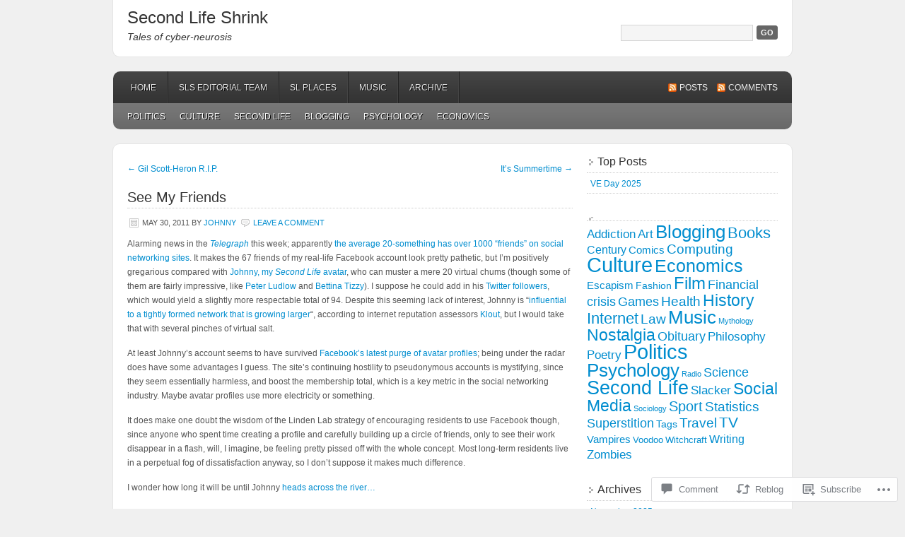

--- FILE ---
content_type: text/html; charset=UTF-8
request_url: https://secondlifeshrink.com/2011/05/30/see-my-friends/
body_size: 22871
content:
<!DOCTYPE html PUBLIC "-//W3C//DTD XHTML 1.0 Transitional//EN" "http://www.w3.org/TR/xhtml1/DTD/xhtml1-transitional.dtd">
<html xmlns="http://www.w3.org/1999/xhtml" lang="en">
<head profile="http://gmpg.org/xfn/11">
	<meta http-equiv="Content-Type" content="text/html; charset=UTF-8" />
	<title>See My Friends | Second Life Shrink</title>
	<link rel="pingback" href="https://secondlifeshrink.com/xmlrpc.php" />
	<meta name='robots' content='max-image-preview:large' />

<!-- Async WordPress.com Remote Login -->
<script id="wpcom_remote_login_js">
var wpcom_remote_login_extra_auth = '';
function wpcom_remote_login_remove_dom_node_id( element_id ) {
	var dom_node = document.getElementById( element_id );
	if ( dom_node ) { dom_node.parentNode.removeChild( dom_node ); }
}
function wpcom_remote_login_remove_dom_node_classes( class_name ) {
	var dom_nodes = document.querySelectorAll( '.' + class_name );
	for ( var i = 0; i < dom_nodes.length; i++ ) {
		dom_nodes[ i ].parentNode.removeChild( dom_nodes[ i ] );
	}
}
function wpcom_remote_login_final_cleanup() {
	wpcom_remote_login_remove_dom_node_classes( "wpcom_remote_login_msg" );
	wpcom_remote_login_remove_dom_node_id( "wpcom_remote_login_key" );
	wpcom_remote_login_remove_dom_node_id( "wpcom_remote_login_validate" );
	wpcom_remote_login_remove_dom_node_id( "wpcom_remote_login_js" );
	wpcom_remote_login_remove_dom_node_id( "wpcom_request_access_iframe" );
	wpcom_remote_login_remove_dom_node_id( "wpcom_request_access_styles" );
}

// Watch for messages back from the remote login
window.addEventListener( "message", function( e ) {
	if ( e.origin === "https://r-login.wordpress.com" ) {
		var data = {};
		try {
			data = JSON.parse( e.data );
		} catch( e ) {
			wpcom_remote_login_final_cleanup();
			return;
		}

		if ( data.msg === 'LOGIN' ) {
			// Clean up the login check iframe
			wpcom_remote_login_remove_dom_node_id( "wpcom_remote_login_key" );

			var id_regex = new RegExp( /^[0-9]+$/ );
			var token_regex = new RegExp( /^.*|.*|.*$/ );
			if (
				token_regex.test( data.token )
				&& id_regex.test( data.wpcomid )
			) {
				// We have everything we need to ask for a login
				var script = document.createElement( "script" );
				script.setAttribute( "id", "wpcom_remote_login_validate" );
				script.src = '/remote-login.php?wpcom_remote_login=validate'
					+ '&wpcomid=' + data.wpcomid
					+ '&token=' + encodeURIComponent( data.token )
					+ '&host=' + window.location.protocol
					+ '//' + window.location.hostname
					+ '&postid=2301'
					+ '&is_singular=1';
				document.body.appendChild( script );
			}

			return;
		}

		// Safari ITP, not logged in, so redirect
		if ( data.msg === 'LOGIN-REDIRECT' ) {
			window.location = 'https://wordpress.com/log-in?redirect_to=' + window.location.href;
			return;
		}

		// Safari ITP, storage access failed, remove the request
		if ( data.msg === 'LOGIN-REMOVE' ) {
			var css_zap = 'html { -webkit-transition: margin-top 1s; transition: margin-top 1s; } /* 9001 */ html { margin-top: 0 !important; } * html body { margin-top: 0 !important; } @media screen and ( max-width: 782px ) { html { margin-top: 0 !important; } * html body { margin-top: 0 !important; } }';
			var style_zap = document.createElement( 'style' );
			style_zap.type = 'text/css';
			style_zap.appendChild( document.createTextNode( css_zap ) );
			document.body.appendChild( style_zap );

			var e = document.getElementById( 'wpcom_request_access_iframe' );
			e.parentNode.removeChild( e );

			document.cookie = 'wordpress_com_login_access=denied; path=/; max-age=31536000';

			return;
		}

		// Safari ITP
		if ( data.msg === 'REQUEST_ACCESS' ) {
			console.log( 'request access: safari' );

			// Check ITP iframe enable/disable knob
			if ( wpcom_remote_login_extra_auth !== 'safari_itp_iframe' ) {
				return;
			}

			// If we are in a "private window" there is no ITP.
			var private_window = false;
			try {
				var opendb = window.openDatabase( null, null, null, null );
			} catch( e ) {
				private_window = true;
			}

			if ( private_window ) {
				console.log( 'private window' );
				return;
			}

			var iframe = document.createElement( 'iframe' );
			iframe.id = 'wpcom_request_access_iframe';
			iframe.setAttribute( 'scrolling', 'no' );
			iframe.setAttribute( 'sandbox', 'allow-storage-access-by-user-activation allow-scripts allow-same-origin allow-top-navigation-by-user-activation' );
			iframe.src = 'https://r-login.wordpress.com/remote-login.php?wpcom_remote_login=request_access&origin=' + encodeURIComponent( data.origin ) + '&wpcomid=' + encodeURIComponent( data.wpcomid );

			var css = 'html { -webkit-transition: margin-top 1s; transition: margin-top 1s; } /* 9001 */ html { margin-top: 46px !important; } * html body { margin-top: 46px !important; } @media screen and ( max-width: 660px ) { html { margin-top: 71px !important; } * html body { margin-top: 71px !important; } #wpcom_request_access_iframe { display: block; height: 71px !important; } } #wpcom_request_access_iframe { border: 0px; height: 46px; position: fixed; top: 0; left: 0; width: 100%; min-width: 100%; z-index: 99999; background: #23282d; } ';

			var style = document.createElement( 'style' );
			style.type = 'text/css';
			style.id = 'wpcom_request_access_styles';
			style.appendChild( document.createTextNode( css ) );
			document.body.appendChild( style );

			document.body.appendChild( iframe );
		}

		if ( data.msg === 'DONE' ) {
			wpcom_remote_login_final_cleanup();
		}
	}
}, false );

// Inject the remote login iframe after the page has had a chance to load
// more critical resources
window.addEventListener( "DOMContentLoaded", function( e ) {
	var iframe = document.createElement( "iframe" );
	iframe.style.display = "none";
	iframe.setAttribute( "scrolling", "no" );
	iframe.setAttribute( "id", "wpcom_remote_login_key" );
	iframe.src = "https://r-login.wordpress.com/remote-login.php"
		+ "?wpcom_remote_login=key"
		+ "&origin=aHR0cHM6Ly9zZWNvbmRsaWZlc2hyaW5rLmNvbQ%3D%3D"
		+ "&wpcomid=1156716"
		+ "&time=" + Math.floor( Date.now() / 1000 );
	document.body.appendChild( iframe );
}, false );
</script>
<link rel='dns-prefetch' href='//widgets.wp.com' />
<link rel='dns-prefetch' href='//s0.wp.com' />
<link rel="alternate" type="application/rss+xml" title="Second Life Shrink &raquo; Feed" href="https://secondlifeshrink.com/feed/" />
<link rel="alternate" type="application/rss+xml" title="Second Life Shrink &raquo; Comments Feed" href="https://secondlifeshrink.com/comments/feed/" />
<link rel="alternate" type="application/rss+xml" title="Second Life Shrink &raquo; See My Friends Comments Feed" href="https://secondlifeshrink.com/2011/05/30/see-my-friends/feed/" />
	<script type="text/javascript">
		/* <![CDATA[ */
		function addLoadEvent(func) {
			var oldonload = window.onload;
			if (typeof window.onload != 'function') {
				window.onload = func;
			} else {
				window.onload = function () {
					oldonload();
					func();
				}
			}
		}
		/* ]]> */
	</script>
	<link crossorigin='anonymous' rel='stylesheet' id='all-css-0-1' href='/_static/??-eJxtzEkKgDAQRNELGZs4EDfiWUJsxMzYHby+RARB3BQ8KD6cWZgUGSNDKCL7su2RwCJnbdxjCCnVWYtHggO9ZlxFTsQftYaogf+k3x2+4Vv1voRZqrHvpkHJwV5glDTa&cssminify=yes' type='text/css' media='all' />
<style id='wp-emoji-styles-inline-css'>

	img.wp-smiley, img.emoji {
		display: inline !important;
		border: none !important;
		box-shadow: none !important;
		height: 1em !important;
		width: 1em !important;
		margin: 0 0.07em !important;
		vertical-align: -0.1em !important;
		background: none !important;
		padding: 0 !important;
	}
/*# sourceURL=wp-emoji-styles-inline-css */
</style>
<link crossorigin='anonymous' rel='stylesheet' id='all-css-2-1' href='/wp-content/plugins/gutenberg-core/v22.2.0/build/styles/block-library/style.css?m=1764855221i&cssminify=yes' type='text/css' media='all' />
<style id='wp-block-library-inline-css'>
.has-text-align-justify {
	text-align:justify;
}
.has-text-align-justify{text-align:justify;}

/*# sourceURL=wp-block-library-inline-css */
</style><style id='global-styles-inline-css'>
:root{--wp--preset--aspect-ratio--square: 1;--wp--preset--aspect-ratio--4-3: 4/3;--wp--preset--aspect-ratio--3-4: 3/4;--wp--preset--aspect-ratio--3-2: 3/2;--wp--preset--aspect-ratio--2-3: 2/3;--wp--preset--aspect-ratio--16-9: 16/9;--wp--preset--aspect-ratio--9-16: 9/16;--wp--preset--color--black: #000000;--wp--preset--color--cyan-bluish-gray: #abb8c3;--wp--preset--color--white: #ffffff;--wp--preset--color--pale-pink: #f78da7;--wp--preset--color--vivid-red: #cf2e2e;--wp--preset--color--luminous-vivid-orange: #ff6900;--wp--preset--color--luminous-vivid-amber: #fcb900;--wp--preset--color--light-green-cyan: #7bdcb5;--wp--preset--color--vivid-green-cyan: #00d084;--wp--preset--color--pale-cyan-blue: #8ed1fc;--wp--preset--color--vivid-cyan-blue: #0693e3;--wp--preset--color--vivid-purple: #9b51e0;--wp--preset--gradient--vivid-cyan-blue-to-vivid-purple: linear-gradient(135deg,rgb(6,147,227) 0%,rgb(155,81,224) 100%);--wp--preset--gradient--light-green-cyan-to-vivid-green-cyan: linear-gradient(135deg,rgb(122,220,180) 0%,rgb(0,208,130) 100%);--wp--preset--gradient--luminous-vivid-amber-to-luminous-vivid-orange: linear-gradient(135deg,rgb(252,185,0) 0%,rgb(255,105,0) 100%);--wp--preset--gradient--luminous-vivid-orange-to-vivid-red: linear-gradient(135deg,rgb(255,105,0) 0%,rgb(207,46,46) 100%);--wp--preset--gradient--very-light-gray-to-cyan-bluish-gray: linear-gradient(135deg,rgb(238,238,238) 0%,rgb(169,184,195) 100%);--wp--preset--gradient--cool-to-warm-spectrum: linear-gradient(135deg,rgb(74,234,220) 0%,rgb(151,120,209) 20%,rgb(207,42,186) 40%,rgb(238,44,130) 60%,rgb(251,105,98) 80%,rgb(254,248,76) 100%);--wp--preset--gradient--blush-light-purple: linear-gradient(135deg,rgb(255,206,236) 0%,rgb(152,150,240) 100%);--wp--preset--gradient--blush-bordeaux: linear-gradient(135deg,rgb(254,205,165) 0%,rgb(254,45,45) 50%,rgb(107,0,62) 100%);--wp--preset--gradient--luminous-dusk: linear-gradient(135deg,rgb(255,203,112) 0%,rgb(199,81,192) 50%,rgb(65,88,208) 100%);--wp--preset--gradient--pale-ocean: linear-gradient(135deg,rgb(255,245,203) 0%,rgb(182,227,212) 50%,rgb(51,167,181) 100%);--wp--preset--gradient--electric-grass: linear-gradient(135deg,rgb(202,248,128) 0%,rgb(113,206,126) 100%);--wp--preset--gradient--midnight: linear-gradient(135deg,rgb(2,3,129) 0%,rgb(40,116,252) 100%);--wp--preset--font-size--small: 13px;--wp--preset--font-size--medium: 20px;--wp--preset--font-size--large: 36px;--wp--preset--font-size--x-large: 42px;--wp--preset--font-family--albert-sans: 'Albert Sans', sans-serif;--wp--preset--font-family--alegreya: Alegreya, serif;--wp--preset--font-family--arvo: Arvo, serif;--wp--preset--font-family--bodoni-moda: 'Bodoni Moda', serif;--wp--preset--font-family--bricolage-grotesque: 'Bricolage Grotesque', sans-serif;--wp--preset--font-family--cabin: Cabin, sans-serif;--wp--preset--font-family--chivo: Chivo, sans-serif;--wp--preset--font-family--commissioner: Commissioner, sans-serif;--wp--preset--font-family--cormorant: Cormorant, serif;--wp--preset--font-family--courier-prime: 'Courier Prime', monospace;--wp--preset--font-family--crimson-pro: 'Crimson Pro', serif;--wp--preset--font-family--dm-mono: 'DM Mono', monospace;--wp--preset--font-family--dm-sans: 'DM Sans', sans-serif;--wp--preset--font-family--dm-serif-display: 'DM Serif Display', serif;--wp--preset--font-family--domine: Domine, serif;--wp--preset--font-family--eb-garamond: 'EB Garamond', serif;--wp--preset--font-family--epilogue: Epilogue, sans-serif;--wp--preset--font-family--fahkwang: Fahkwang, sans-serif;--wp--preset--font-family--figtree: Figtree, sans-serif;--wp--preset--font-family--fira-sans: 'Fira Sans', sans-serif;--wp--preset--font-family--fjalla-one: 'Fjalla One', sans-serif;--wp--preset--font-family--fraunces: Fraunces, serif;--wp--preset--font-family--gabarito: Gabarito, system-ui;--wp--preset--font-family--ibm-plex-mono: 'IBM Plex Mono', monospace;--wp--preset--font-family--ibm-plex-sans: 'IBM Plex Sans', sans-serif;--wp--preset--font-family--ibarra-real-nova: 'Ibarra Real Nova', serif;--wp--preset--font-family--instrument-serif: 'Instrument Serif', serif;--wp--preset--font-family--inter: Inter, sans-serif;--wp--preset--font-family--josefin-sans: 'Josefin Sans', sans-serif;--wp--preset--font-family--jost: Jost, sans-serif;--wp--preset--font-family--libre-baskerville: 'Libre Baskerville', serif;--wp--preset--font-family--libre-franklin: 'Libre Franklin', sans-serif;--wp--preset--font-family--literata: Literata, serif;--wp--preset--font-family--lora: Lora, serif;--wp--preset--font-family--merriweather: Merriweather, serif;--wp--preset--font-family--montserrat: Montserrat, sans-serif;--wp--preset--font-family--newsreader: Newsreader, serif;--wp--preset--font-family--noto-sans-mono: 'Noto Sans Mono', sans-serif;--wp--preset--font-family--nunito: Nunito, sans-serif;--wp--preset--font-family--open-sans: 'Open Sans', sans-serif;--wp--preset--font-family--overpass: Overpass, sans-serif;--wp--preset--font-family--pt-serif: 'PT Serif', serif;--wp--preset--font-family--petrona: Petrona, serif;--wp--preset--font-family--piazzolla: Piazzolla, serif;--wp--preset--font-family--playfair-display: 'Playfair Display', serif;--wp--preset--font-family--plus-jakarta-sans: 'Plus Jakarta Sans', sans-serif;--wp--preset--font-family--poppins: Poppins, sans-serif;--wp--preset--font-family--raleway: Raleway, sans-serif;--wp--preset--font-family--roboto: Roboto, sans-serif;--wp--preset--font-family--roboto-slab: 'Roboto Slab', serif;--wp--preset--font-family--rubik: Rubik, sans-serif;--wp--preset--font-family--rufina: Rufina, serif;--wp--preset--font-family--sora: Sora, sans-serif;--wp--preset--font-family--source-sans-3: 'Source Sans 3', sans-serif;--wp--preset--font-family--source-serif-4: 'Source Serif 4', serif;--wp--preset--font-family--space-mono: 'Space Mono', monospace;--wp--preset--font-family--syne: Syne, sans-serif;--wp--preset--font-family--texturina: Texturina, serif;--wp--preset--font-family--urbanist: Urbanist, sans-serif;--wp--preset--font-family--work-sans: 'Work Sans', sans-serif;--wp--preset--spacing--20: 0.44rem;--wp--preset--spacing--30: 0.67rem;--wp--preset--spacing--40: 1rem;--wp--preset--spacing--50: 1.5rem;--wp--preset--spacing--60: 2.25rem;--wp--preset--spacing--70: 3.38rem;--wp--preset--spacing--80: 5.06rem;--wp--preset--shadow--natural: 6px 6px 9px rgba(0, 0, 0, 0.2);--wp--preset--shadow--deep: 12px 12px 50px rgba(0, 0, 0, 0.4);--wp--preset--shadow--sharp: 6px 6px 0px rgba(0, 0, 0, 0.2);--wp--preset--shadow--outlined: 6px 6px 0px -3px rgb(255, 255, 255), 6px 6px rgb(0, 0, 0);--wp--preset--shadow--crisp: 6px 6px 0px rgb(0, 0, 0);}:where(.is-layout-flex){gap: 0.5em;}:where(.is-layout-grid){gap: 0.5em;}body .is-layout-flex{display: flex;}.is-layout-flex{flex-wrap: wrap;align-items: center;}.is-layout-flex > :is(*, div){margin: 0;}body .is-layout-grid{display: grid;}.is-layout-grid > :is(*, div){margin: 0;}:where(.wp-block-columns.is-layout-flex){gap: 2em;}:where(.wp-block-columns.is-layout-grid){gap: 2em;}:where(.wp-block-post-template.is-layout-flex){gap: 1.25em;}:where(.wp-block-post-template.is-layout-grid){gap: 1.25em;}.has-black-color{color: var(--wp--preset--color--black) !important;}.has-cyan-bluish-gray-color{color: var(--wp--preset--color--cyan-bluish-gray) !important;}.has-white-color{color: var(--wp--preset--color--white) !important;}.has-pale-pink-color{color: var(--wp--preset--color--pale-pink) !important;}.has-vivid-red-color{color: var(--wp--preset--color--vivid-red) !important;}.has-luminous-vivid-orange-color{color: var(--wp--preset--color--luminous-vivid-orange) !important;}.has-luminous-vivid-amber-color{color: var(--wp--preset--color--luminous-vivid-amber) !important;}.has-light-green-cyan-color{color: var(--wp--preset--color--light-green-cyan) !important;}.has-vivid-green-cyan-color{color: var(--wp--preset--color--vivid-green-cyan) !important;}.has-pale-cyan-blue-color{color: var(--wp--preset--color--pale-cyan-blue) !important;}.has-vivid-cyan-blue-color{color: var(--wp--preset--color--vivid-cyan-blue) !important;}.has-vivid-purple-color{color: var(--wp--preset--color--vivid-purple) !important;}.has-black-background-color{background-color: var(--wp--preset--color--black) !important;}.has-cyan-bluish-gray-background-color{background-color: var(--wp--preset--color--cyan-bluish-gray) !important;}.has-white-background-color{background-color: var(--wp--preset--color--white) !important;}.has-pale-pink-background-color{background-color: var(--wp--preset--color--pale-pink) !important;}.has-vivid-red-background-color{background-color: var(--wp--preset--color--vivid-red) !important;}.has-luminous-vivid-orange-background-color{background-color: var(--wp--preset--color--luminous-vivid-orange) !important;}.has-luminous-vivid-amber-background-color{background-color: var(--wp--preset--color--luminous-vivid-amber) !important;}.has-light-green-cyan-background-color{background-color: var(--wp--preset--color--light-green-cyan) !important;}.has-vivid-green-cyan-background-color{background-color: var(--wp--preset--color--vivid-green-cyan) !important;}.has-pale-cyan-blue-background-color{background-color: var(--wp--preset--color--pale-cyan-blue) !important;}.has-vivid-cyan-blue-background-color{background-color: var(--wp--preset--color--vivid-cyan-blue) !important;}.has-vivid-purple-background-color{background-color: var(--wp--preset--color--vivid-purple) !important;}.has-black-border-color{border-color: var(--wp--preset--color--black) !important;}.has-cyan-bluish-gray-border-color{border-color: var(--wp--preset--color--cyan-bluish-gray) !important;}.has-white-border-color{border-color: var(--wp--preset--color--white) !important;}.has-pale-pink-border-color{border-color: var(--wp--preset--color--pale-pink) !important;}.has-vivid-red-border-color{border-color: var(--wp--preset--color--vivid-red) !important;}.has-luminous-vivid-orange-border-color{border-color: var(--wp--preset--color--luminous-vivid-orange) !important;}.has-luminous-vivid-amber-border-color{border-color: var(--wp--preset--color--luminous-vivid-amber) !important;}.has-light-green-cyan-border-color{border-color: var(--wp--preset--color--light-green-cyan) !important;}.has-vivid-green-cyan-border-color{border-color: var(--wp--preset--color--vivid-green-cyan) !important;}.has-pale-cyan-blue-border-color{border-color: var(--wp--preset--color--pale-cyan-blue) !important;}.has-vivid-cyan-blue-border-color{border-color: var(--wp--preset--color--vivid-cyan-blue) !important;}.has-vivid-purple-border-color{border-color: var(--wp--preset--color--vivid-purple) !important;}.has-vivid-cyan-blue-to-vivid-purple-gradient-background{background: var(--wp--preset--gradient--vivid-cyan-blue-to-vivid-purple) !important;}.has-light-green-cyan-to-vivid-green-cyan-gradient-background{background: var(--wp--preset--gradient--light-green-cyan-to-vivid-green-cyan) !important;}.has-luminous-vivid-amber-to-luminous-vivid-orange-gradient-background{background: var(--wp--preset--gradient--luminous-vivid-amber-to-luminous-vivid-orange) !important;}.has-luminous-vivid-orange-to-vivid-red-gradient-background{background: var(--wp--preset--gradient--luminous-vivid-orange-to-vivid-red) !important;}.has-very-light-gray-to-cyan-bluish-gray-gradient-background{background: var(--wp--preset--gradient--very-light-gray-to-cyan-bluish-gray) !important;}.has-cool-to-warm-spectrum-gradient-background{background: var(--wp--preset--gradient--cool-to-warm-spectrum) !important;}.has-blush-light-purple-gradient-background{background: var(--wp--preset--gradient--blush-light-purple) !important;}.has-blush-bordeaux-gradient-background{background: var(--wp--preset--gradient--blush-bordeaux) !important;}.has-luminous-dusk-gradient-background{background: var(--wp--preset--gradient--luminous-dusk) !important;}.has-pale-ocean-gradient-background{background: var(--wp--preset--gradient--pale-ocean) !important;}.has-electric-grass-gradient-background{background: var(--wp--preset--gradient--electric-grass) !important;}.has-midnight-gradient-background{background: var(--wp--preset--gradient--midnight) !important;}.has-small-font-size{font-size: var(--wp--preset--font-size--small) !important;}.has-medium-font-size{font-size: var(--wp--preset--font-size--medium) !important;}.has-large-font-size{font-size: var(--wp--preset--font-size--large) !important;}.has-x-large-font-size{font-size: var(--wp--preset--font-size--x-large) !important;}.has-albert-sans-font-family{font-family: var(--wp--preset--font-family--albert-sans) !important;}.has-alegreya-font-family{font-family: var(--wp--preset--font-family--alegreya) !important;}.has-arvo-font-family{font-family: var(--wp--preset--font-family--arvo) !important;}.has-bodoni-moda-font-family{font-family: var(--wp--preset--font-family--bodoni-moda) !important;}.has-bricolage-grotesque-font-family{font-family: var(--wp--preset--font-family--bricolage-grotesque) !important;}.has-cabin-font-family{font-family: var(--wp--preset--font-family--cabin) !important;}.has-chivo-font-family{font-family: var(--wp--preset--font-family--chivo) !important;}.has-commissioner-font-family{font-family: var(--wp--preset--font-family--commissioner) !important;}.has-cormorant-font-family{font-family: var(--wp--preset--font-family--cormorant) !important;}.has-courier-prime-font-family{font-family: var(--wp--preset--font-family--courier-prime) !important;}.has-crimson-pro-font-family{font-family: var(--wp--preset--font-family--crimson-pro) !important;}.has-dm-mono-font-family{font-family: var(--wp--preset--font-family--dm-mono) !important;}.has-dm-sans-font-family{font-family: var(--wp--preset--font-family--dm-sans) !important;}.has-dm-serif-display-font-family{font-family: var(--wp--preset--font-family--dm-serif-display) !important;}.has-domine-font-family{font-family: var(--wp--preset--font-family--domine) !important;}.has-eb-garamond-font-family{font-family: var(--wp--preset--font-family--eb-garamond) !important;}.has-epilogue-font-family{font-family: var(--wp--preset--font-family--epilogue) !important;}.has-fahkwang-font-family{font-family: var(--wp--preset--font-family--fahkwang) !important;}.has-figtree-font-family{font-family: var(--wp--preset--font-family--figtree) !important;}.has-fira-sans-font-family{font-family: var(--wp--preset--font-family--fira-sans) !important;}.has-fjalla-one-font-family{font-family: var(--wp--preset--font-family--fjalla-one) !important;}.has-fraunces-font-family{font-family: var(--wp--preset--font-family--fraunces) !important;}.has-gabarito-font-family{font-family: var(--wp--preset--font-family--gabarito) !important;}.has-ibm-plex-mono-font-family{font-family: var(--wp--preset--font-family--ibm-plex-mono) !important;}.has-ibm-plex-sans-font-family{font-family: var(--wp--preset--font-family--ibm-plex-sans) !important;}.has-ibarra-real-nova-font-family{font-family: var(--wp--preset--font-family--ibarra-real-nova) !important;}.has-instrument-serif-font-family{font-family: var(--wp--preset--font-family--instrument-serif) !important;}.has-inter-font-family{font-family: var(--wp--preset--font-family--inter) !important;}.has-josefin-sans-font-family{font-family: var(--wp--preset--font-family--josefin-sans) !important;}.has-jost-font-family{font-family: var(--wp--preset--font-family--jost) !important;}.has-libre-baskerville-font-family{font-family: var(--wp--preset--font-family--libre-baskerville) !important;}.has-libre-franklin-font-family{font-family: var(--wp--preset--font-family--libre-franklin) !important;}.has-literata-font-family{font-family: var(--wp--preset--font-family--literata) !important;}.has-lora-font-family{font-family: var(--wp--preset--font-family--lora) !important;}.has-merriweather-font-family{font-family: var(--wp--preset--font-family--merriweather) !important;}.has-montserrat-font-family{font-family: var(--wp--preset--font-family--montserrat) !important;}.has-newsreader-font-family{font-family: var(--wp--preset--font-family--newsreader) !important;}.has-noto-sans-mono-font-family{font-family: var(--wp--preset--font-family--noto-sans-mono) !important;}.has-nunito-font-family{font-family: var(--wp--preset--font-family--nunito) !important;}.has-open-sans-font-family{font-family: var(--wp--preset--font-family--open-sans) !important;}.has-overpass-font-family{font-family: var(--wp--preset--font-family--overpass) !important;}.has-pt-serif-font-family{font-family: var(--wp--preset--font-family--pt-serif) !important;}.has-petrona-font-family{font-family: var(--wp--preset--font-family--petrona) !important;}.has-piazzolla-font-family{font-family: var(--wp--preset--font-family--piazzolla) !important;}.has-playfair-display-font-family{font-family: var(--wp--preset--font-family--playfair-display) !important;}.has-plus-jakarta-sans-font-family{font-family: var(--wp--preset--font-family--plus-jakarta-sans) !important;}.has-poppins-font-family{font-family: var(--wp--preset--font-family--poppins) !important;}.has-raleway-font-family{font-family: var(--wp--preset--font-family--raleway) !important;}.has-roboto-font-family{font-family: var(--wp--preset--font-family--roboto) !important;}.has-roboto-slab-font-family{font-family: var(--wp--preset--font-family--roboto-slab) !important;}.has-rubik-font-family{font-family: var(--wp--preset--font-family--rubik) !important;}.has-rufina-font-family{font-family: var(--wp--preset--font-family--rufina) !important;}.has-sora-font-family{font-family: var(--wp--preset--font-family--sora) !important;}.has-source-sans-3-font-family{font-family: var(--wp--preset--font-family--source-sans-3) !important;}.has-source-serif-4-font-family{font-family: var(--wp--preset--font-family--source-serif-4) !important;}.has-space-mono-font-family{font-family: var(--wp--preset--font-family--space-mono) !important;}.has-syne-font-family{font-family: var(--wp--preset--font-family--syne) !important;}.has-texturina-font-family{font-family: var(--wp--preset--font-family--texturina) !important;}.has-urbanist-font-family{font-family: var(--wp--preset--font-family--urbanist) !important;}.has-work-sans-font-family{font-family: var(--wp--preset--font-family--work-sans) !important;}
/*# sourceURL=global-styles-inline-css */
</style>

<style id='classic-theme-styles-inline-css'>
/*! This file is auto-generated */
.wp-block-button__link{color:#fff;background-color:#32373c;border-radius:9999px;box-shadow:none;text-decoration:none;padding:calc(.667em + 2px) calc(1.333em + 2px);font-size:1.125em}.wp-block-file__button{background:#32373c;color:#fff;text-decoration:none}
/*# sourceURL=/wp-includes/css/classic-themes.min.css */
</style>
<link crossorigin='anonymous' rel='stylesheet' id='all-css-4-1' href='/_static/??-eJx9j8EOwjAIhl/IyvTgvBgfxXQtmZ2jbQrdfHxZll3U7ELgh48fYM7GpSgYBaiaPNY+RAaXCqpO2QroBKEPFkckHTs65gP8x+bgexTFecuN4HsfyWpjui4XZDYaKVQy8lQv3uMGlGzdy6i0rlgbQCnFrfmYMPpUwFZJZEWC+8GAi4OuhtHDhKVTaxWXN/m7Xo650+3UXprm3J6a6/ABpBt3RQ==&cssminify=yes' type='text/css' media='all' />
<link rel='stylesheet' id='verbum-gutenberg-css-css' href='https://widgets.wp.com/verbum-block-editor/block-editor.css?ver=1738686361' media='all' />
<link crossorigin='anonymous' rel='stylesheet' id='all-css-6-1' href='/_static/??-eJx9i0EKgzAQAD9kXGykxYP0LRrWNLLJhuyG0t8bb3rpbQZm4JuN46SYFPSDEQVyXaEpllyCIIj+CHsn0sGljdVkqj4kgYIrsW/ooVUX/Td5ZEPsFg2cbmI2WkI513ech9c4PCdr7WM/AF8RPn4=&cssminify=yes' type='text/css' media='all' />
<link crossorigin='anonymous' rel='stylesheet' id='print-css-7-1' href='/wp-content/mu-plugins/global-print/global-print.css?m=1465851035i&cssminify=yes' type='text/css' media='print' />
<style id='jetpack-global-styles-frontend-style-inline-css'>
:root { --font-headings: unset; --font-base: unset; --font-headings-default: -apple-system,BlinkMacSystemFont,"Segoe UI",Roboto,Oxygen-Sans,Ubuntu,Cantarell,"Helvetica Neue",sans-serif; --font-base-default: -apple-system,BlinkMacSystemFont,"Segoe UI",Roboto,Oxygen-Sans,Ubuntu,Cantarell,"Helvetica Neue",sans-serif;}
/*# sourceURL=jetpack-global-styles-frontend-style-inline-css */
</style>
<link crossorigin='anonymous' rel='stylesheet' id='all-css-10-1' href='/_static/??-eJyNjcEKwjAQRH/IuFRT6kX8FNkmS5K6yQY3Qfx7bfEiXrwM82B4A49qnJRGpUHupnIPqSgs1Cq624chi6zhO5OCRryTR++fW00l7J3qDv43XVNxoOISsmEJol/wY2uR8vs3WggsM/I6uOTzMI3Hw8lOg11eUT1JKA==&cssminify=yes' type='text/css' media='all' />
<script type="text/javascript" id="jetpack_related-posts-js-extra">
/* <![CDATA[ */
var related_posts_js_options = {"post_heading":"h4"};
//# sourceURL=jetpack_related-posts-js-extra
/* ]]> */
</script>
<script type="text/javascript" id="wpcom-actionbar-placeholder-js-extra">
/* <![CDATA[ */
var actionbardata = {"siteID":"1156716","postID":"2301","siteURL":"https://secondlifeshrink.com","xhrURL":"https://secondlifeshrink.com/wp-admin/admin-ajax.php","nonce":"4f37cb98c5","isLoggedIn":"","statusMessage":"","subsEmailDefault":"instantly","proxyScriptUrl":"https://s0.wp.com/wp-content/js/wpcom-proxy-request.js?m=1513050504i&amp;ver=20211021","shortlink":"https://wp.me/p4QUI-B7","i18n":{"followedText":"New posts from this site will now appear in your \u003Ca href=\"https://wordpress.com/reader\"\u003EReader\u003C/a\u003E","foldBar":"Collapse this bar","unfoldBar":"Expand this bar","shortLinkCopied":"Shortlink copied to clipboard."}};
//# sourceURL=wpcom-actionbar-placeholder-js-extra
/* ]]> */
</script>
<script type="text/javascript" id="jetpack-mu-wpcom-settings-js-before">
/* <![CDATA[ */
var JETPACK_MU_WPCOM_SETTINGS = {"assetsUrl":"https://s0.wp.com/wp-content/mu-plugins/jetpack-mu-wpcom-plugin/moon/jetpack_vendor/automattic/jetpack-mu-wpcom/src/build/"};
//# sourceURL=jetpack-mu-wpcom-settings-js-before
/* ]]> */
</script>
<script crossorigin='anonymous' type='text/javascript'  src='/_static/??/wp-content/mu-plugins/jetpack-plugin/moon/_inc/build/related-posts/related-posts.min.js,/wp-content/js/rlt-proxy.js?m=1755006225j'></script>
<script type="text/javascript" id="rlt-proxy-js-after">
/* <![CDATA[ */
	rltInitialize( {"token":null,"iframeOrigins":["https:\/\/widgets.wp.com"]} );
//# sourceURL=rlt-proxy-js-after
/* ]]> */
</script>
<link rel="EditURI" type="application/rsd+xml" title="RSD" href="https://secondlifeshrink.wordpress.com/xmlrpc.php?rsd" />
<meta name="generator" content="WordPress.com" />
<link rel="canonical" href="https://secondlifeshrink.com/2011/05/30/see-my-friends/" />
<link rel='shortlink' href='https://wp.me/p4QUI-B7' />
<link rel="alternate" type="application/json+oembed" href="https://public-api.wordpress.com/oembed/?format=json&amp;url=https%3A%2F%2Fsecondlifeshrink.com%2F2011%2F05%2F30%2Fsee-my-friends%2F&amp;for=wpcom-auto-discovery" /><link rel="alternate" type="application/xml+oembed" href="https://public-api.wordpress.com/oembed/?format=xml&amp;url=https%3A%2F%2Fsecondlifeshrink.com%2F2011%2F05%2F30%2Fsee-my-friends%2F&amp;for=wpcom-auto-discovery" />
<!-- Jetpack Open Graph Tags -->
<meta property="og:type" content="article" />
<meta property="og:title" content="See My Friends" />
<meta property="og:url" content="https://secondlifeshrink.com/2011/05/30/see-my-friends/" />
<meta property="og:description" content="Alarming news in the Telegraph this week; apparently the average 20-something has over 1000 &#8220;friends&#8221; on social networking sites. It makes the 67 friends of my real-life Facebook accoun…" />
<meta property="article:published_time" content="2011-05-29T23:48:14+00:00" />
<meta property="article:modified_time" content="2011-05-29T23:48:14+00:00" />
<meta property="og:site_name" content="Second Life Shrink" />
<meta property="og:image" content="https://s0.wp.com/i/blank.jpg?m=1383295312i" />
<meta property="og:image:width" content="200" />
<meta property="og:image:height" content="200" />
<meta property="og:image:alt" content="" />
<meta property="og:locale" content="en_US" />
<meta property="article:publisher" content="https://www.facebook.com/WordPresscom" />
<meta name="twitter:text:title" content="See My Friends" />
<meta name="twitter:card" content="summary" />

<!-- End Jetpack Open Graph Tags -->
<link rel="shortcut icon" type="image/x-icon" href="https://s0.wp.com/i/favicon.ico?m=1713425267i" sizes="16x16 24x24 32x32 48x48" />
<link rel="icon" type="image/x-icon" href="https://s0.wp.com/i/favicon.ico?m=1713425267i" sizes="16x16 24x24 32x32 48x48" />
<link rel="apple-touch-icon" href="https://s0.wp.com/i/webclip.png?m=1713868326i" />
<link rel='openid.server' href='https://secondlifeshrink.com/?openidserver=1' />
<link rel='openid.delegate' href='https://secondlifeshrink.com/' />
<link rel="search" type="application/opensearchdescription+xml" href="https://secondlifeshrink.com/osd.xml" title="Second Life Shrink" />
<link rel="search" type="application/opensearchdescription+xml" href="https://s1.wp.com/opensearch.xml" title="WordPress.com" />
		<style id="wpcom-hotfix-masterbar-style">
			@media screen and (min-width: 783px) {
				#wpadminbar .quicklinks li#wp-admin-bar-my-account.with-avatar > a img {
					margin-top: 5px;
				}
			}
		</style>
		<meta name="description" content="Alarming news in the Telegraph this week; apparently the average 20-something has over 1000 &quot;friends&quot; on social networking sites. It makes the 67 friends of my real-life Facebook account look pretty pathetic, but I&#039;m positively gregarious compared with Johnny, my Second Life avatar, who can muster a mere 20 virtual chums (though some of them&hellip;" />
		<style type="text/css">
			#header h1,
			#header h1 a,
			#header h1 a:visited,
			#header h4,
			#header h4 a,
			#header h4 a:visited,
			.header-left {
				color: #333333;
			}
		</style>
<link crossorigin='anonymous' rel='stylesheet' id='all-css-0-3' href='/wp-content/mu-plugins/jetpack-plugin/moon/modules/widgets/top-posts/style.css?m=1753284714i&cssminify=yes' type='text/css' media='all' />
</head>

<body class="wp-singular post-template-default single single-post postid-2301 single-format-standard wp-theme-pubenterprise customizer-styles-applied jetpack-reblog-enabled">

<div id="header">
	<div class="header-left">
					<h4><a href="https://secondlifeshrink.com/">Second Life Shrink</a></h4>
				<p id="description">Tales of cyber-neurosis</p>
	</div>
	<div class="header-right">
		<form method="get" id="searchform" action="https://secondlifeshrink.com/" >
			<div><label class="hidden" for="s">Search:</label>
			<input type="text" value="" name="s" id="s" />
			<input type="submit" id="searchsubmit" value="Go" /></div>
		</form>
	</div>
</div>
<div id="access">
	<div id="nav">
		<div id="supernav" class="navleft nav">
			<div class="menu"><ul>
<li ><a href="https://secondlifeshrink.com/">Home</a></li><li class="page_item page-item-2"><a href="https://secondlifeshrink.com/about/">SLS Editorial Team</a></li>
<li class="page_item page-item-465"><a href="https://secondlifeshrink.com/sl-places/">SL Places</a></li>
<li class="page_item page-item-540"><a href="https://secondlifeshrink.com/music/">Music</a></li>
<li class="page_item page-item-1122"><a href="https://secondlifeshrink.com/archive/">Archive</a></li>
</ul></div>
		</div>
		<div class="navright">
			<a class="rsslink" rel="nofollow" href="https://secondlifeshrink.com/feed/">Posts</a>
			<a class="rsslink" rel="nofollow" href="https://secondlifeshrink.com/comments/feed/">Comments</a>
		</div>
	</div>

	<div id="subnav" class="subnav nav">
			<div class="menu">
		<ul>
				<li class="cat-item cat-item-398"><a href="https://secondlifeshrink.com/category/politics/">Politics</a>
</li>
	<li class="cat-item cat-item-1098"><a href="https://secondlifeshrink.com/category/culture/">Culture</a>
</li>
	<li class="cat-item cat-item-2964"><a href="https://secondlifeshrink.com/category/second-life/">Second Life</a>
</li>
	<li class="cat-item cat-item-91"><a href="https://secondlifeshrink.com/category/blogging/">Blogging</a>
</li>
	<li class="cat-item cat-item-4909"><a href="https://secondlifeshrink.com/category/psychology/">Psychology</a>
</li>
	<li class="cat-item cat-item-657"><a href="https://secondlifeshrink.com/category/economics/">Economics</a>
</li>
		</ul>
	</div>
	</div>
</div>

<div id="wrap">
<div id="content">

	<div id="content-left">

		
			<div id="nav-above">
				<div class="nav-previous"><a href="https://secondlifeshrink.com/2011/05/28/gil-scott-heron-r-i-p/" rel="prev"><span class="meta-nav">&larr;</span> Gil Scott-Heron R.I.P.</a></div>
				<div class="nav-next"><a href="https://secondlifeshrink.com/2011/06/11/its-summertime/" rel="next">It&#8217;s Summertime <span class="meta-nav">&rarr;</span></a></div>
			</div>

			<div class="post-2301 post type-post status-publish format-standard hentry category-culture category-second-life tag-culture tag-music tag-second-life tag-social-media">

				<div class="entry">

					<h1>See My Friends</h1>

					<div class="post-info">
						<p>
							<span class="time">May 30, 2011</span>
															<span class="author">by <a href="https://secondlifeshrink.com/author/johnny4sls/" title="Posts by johnny" rel="author">johnny</a></span>
																						<span class="post-comments"><a href="https://secondlifeshrink.com/2011/05/30/see-my-friends/#respond">Leave a comment</a></span>
																				</p>
					</div>

					<p>Alarming news in the <a href="http://www.telegraph.co.uk/"><em>Telegraph</em></a> this week; apparently <a href="http://www.telegraph.co.uk/technology/facebook/8530691/Facebook-generation-have-more-than-1000-friends.html">the average 20-something has over 1000 &#8220;friends&#8221; on social networking sites</a>. It makes the 67 friends of my real-life Facebook account look pretty pathetic, but I&#8217;m positively gregarious compared with <a href="http://www.facebook.com/profile.php?id=100002100976095">Johnny, my <em>Second Life</em> avatar</a>, who can muster a mere 20 virtual chums (though some of them are fairly impressive, like <a href="http://www.facebook.com/ludlow">Peter Ludlow</a> and <a href="http://www.facebook.com/bettina.tizzy">Bettina Tizzy</a>). I suppose he could add in his <a href="http://twitter.com/johnny4sls">Twitter followers</a>, which would yield a slightly more respectable total of 94. Despite this seeming lack of interest, Johnny is &#8220;<a href="http://beta.klout.com/#/johnny4sls">influential to a tightly formed network that is growing larger</a>&#8220;, according to internet reputation assessors <a href="http://beta.klout.com/">Klout</a>, but I would take that with several pinches of virtual salt.</p>
<p>At least Johnny&#8217;s account seems to have survived <a href="http://www.kimrandall.me/facebook-deletes-thousands-of-second-life-avatar-profiles-without-warning/">Facebook&#8217;s latest purge of avatar profiles</a>; being under the radar does have some advantages I guess. The site&#8217;s continuing hostility to pseudonymous accounts is mystifying, since they seem essentially harmless, and boost the membership total, which is a key metric in the social networking industry. Maybe avatar profiles use more electricity or something.</p>
<p>It does make one doubt the wisdom of the Linden Lab strategy of encouraging residents to use Facebook though, since anyone who spent time creating a profile and carefully building up a circle of friends, only to see their work disappear in a flash, will, I imagine, be feeling pretty pissed off with the whole concept. Most long-term residents live in a perpetual fog of dissatisfaction anyway, so I don&#8217;t suppose it makes much difference.</p>
<p>I wonder how long it will be until Johnny <a href="http://www.youtube.com/watch?v=S2Al7u0cKRk">heads across the river&#8230;</a></p>
<div id="jp-post-flair" class="sharedaddy sd-like-enabled sd-sharing-enabled"><div class="sharedaddy sd-sharing-enabled"><div class="robots-nocontent sd-block sd-social sd-social-icon sd-sharing"><div class="sd-content"><ul><li class="share-bluesky"><a rel="nofollow noopener noreferrer"
				data-shared="sharing-bluesky-2301"
				class="share-bluesky sd-button share-icon no-text"
				href="https://secondlifeshrink.com/2011/05/30/see-my-friends/?share=bluesky"
				target="_blank"
				aria-labelledby="sharing-bluesky-2301"
				>
				<span id="sharing-bluesky-2301" hidden>Click to share on Bluesky (Opens in new window)</span>
				<span>Bluesky</span>
			</a></li><li class="share-facebook"><a rel="nofollow noopener noreferrer"
				data-shared="sharing-facebook-2301"
				class="share-facebook sd-button share-icon no-text"
				href="https://secondlifeshrink.com/2011/05/30/see-my-friends/?share=facebook"
				target="_blank"
				aria-labelledby="sharing-facebook-2301"
				>
				<span id="sharing-facebook-2301" hidden>Click to share on Facebook (Opens in new window)</span>
				<span>Facebook</span>
			</a></li><li class="share-tumblr"><a rel="nofollow noopener noreferrer"
				data-shared="sharing-tumblr-2301"
				class="share-tumblr sd-button share-icon no-text"
				href="https://secondlifeshrink.com/2011/05/30/see-my-friends/?share=tumblr"
				target="_blank"
				aria-labelledby="sharing-tumblr-2301"
				>
				<span id="sharing-tumblr-2301" hidden>Click to share on Tumblr (Opens in new window)</span>
				<span>Tumblr</span>
			</a></li><li class="share-pinterest"><a rel="nofollow noopener noreferrer"
				data-shared="sharing-pinterest-2301"
				class="share-pinterest sd-button share-icon no-text"
				href="https://secondlifeshrink.com/2011/05/30/see-my-friends/?share=pinterest"
				target="_blank"
				aria-labelledby="sharing-pinterest-2301"
				>
				<span id="sharing-pinterest-2301" hidden>Click to share on Pinterest (Opens in new window)</span>
				<span>Pinterest</span>
			</a></li><li class="share-reddit"><a rel="nofollow noopener noreferrer"
				data-shared="sharing-reddit-2301"
				class="share-reddit sd-button share-icon no-text"
				href="https://secondlifeshrink.com/2011/05/30/see-my-friends/?share=reddit"
				target="_blank"
				aria-labelledby="sharing-reddit-2301"
				>
				<span id="sharing-reddit-2301" hidden>Click to share on Reddit (Opens in new window)</span>
				<span>Reddit</span>
			</a></li><li class="share-email"><a rel="nofollow noopener noreferrer"
				data-shared="sharing-email-2301"
				class="share-email sd-button share-icon no-text"
				href="mailto:?subject=%5BShared%20Post%5D%20See%20My%20Friends&#038;body=https%3A%2F%2Fsecondlifeshrink.com%2F2011%2F05%2F30%2Fsee-my-friends%2F&#038;share=email"
				target="_blank"
				aria-labelledby="sharing-email-2301"
				data-email-share-error-title="Do you have email set up?" data-email-share-error-text="If you&#039;re having problems sharing via email, you might not have email set up for your browser. You may need to create a new email yourself." data-email-share-nonce="216837e5f2" data-email-share-track-url="https://secondlifeshrink.com/2011/05/30/see-my-friends/?share=email">
				<span id="sharing-email-2301" hidden>Click to email a link to a friend (Opens in new window)</span>
				<span>Email</span>
			</a></li><li class="share-print"><a rel="nofollow noopener noreferrer"
				data-shared="sharing-print-2301"
				class="share-print sd-button share-icon no-text"
				href="https://secondlifeshrink.com/2011/05/30/see-my-friends/#print?share=print"
				target="_blank"
				aria-labelledby="sharing-print-2301"
				>
				<span id="sharing-print-2301" hidden>Click to print (Opens in new window)</span>
				<span>Print</span>
			</a></li><li class="share-end"></li></ul></div></div></div><div class='sharedaddy sd-block sd-like jetpack-likes-widget-wrapper jetpack-likes-widget-unloaded' id='like-post-wrapper-1156716-2301-694e6442d1299' data-src='//widgets.wp.com/likes/index.html?ver=20251226#blog_id=1156716&amp;post_id=2301&amp;origin=secondlifeshrink.wordpress.com&amp;obj_id=1156716-2301-694e6442d1299&amp;domain=secondlifeshrink.com' data-name='like-post-frame-1156716-2301-694e6442d1299' data-title='Like or Reblog'><div class='likes-widget-placeholder post-likes-widget-placeholder' style='height: 55px;'><span class='button'><span>Like</span></span> <span class='loading'>Loading...</span></div><span class='sd-text-color'></span><a class='sd-link-color'></a></div>
<div id='jp-relatedposts' class='jp-relatedposts' >
	<h3 class="jp-relatedposts-headline"><em>Related</em></h3>
</div></div><div class="clear"></div>
					
					<!--
					<rdf:RDF xmlns:rdf="http://www.w3.org/1999/02/22-rdf-syntax-ns#"
			xmlns:dc="http://purl.org/dc/elements/1.1/"
			xmlns:trackback="http://madskills.com/public/xml/rss/module/trackback/">
		<rdf:Description rdf:about="https://secondlifeshrink.com/2011/05/30/see-my-friends/"
    dc:identifier="https://secondlifeshrink.com/2011/05/30/see-my-friends/"
    dc:title="See My Friends"
    trackback:ping="https://secondlifeshrink.com/2011/05/30/see-my-friends/trackback/" />
</rdf:RDF>					-->

				</div>

				<div class="post-meta">
					<p>
						<span class="categories">Filed under <a href="https://secondlifeshrink.com/category/culture/" rel="category tag">Culture</a>, <a href="https://secondlifeshrink.com/category/second-life/" rel="category tag">Second Life</a></span>
						<span class="tags">Tagged with <a href="https://secondlifeshrink.com/tag/culture/" rel="tag">Culture</a>, <a href="https://secondlifeshrink.com/tag/music/" rel="tag">Music</a>, <a href="https://secondlifeshrink.com/tag/second-life/" rel="tag">Second Life</a>, <a href="https://secondlifeshrink.com/tag/social-media/" rel="tag">Social Media</a></span>					</p>
				</div>

			</div>

			
						<p></p>

			<div id="comments">
	




	<div id="respond" class="comment-respond">
		<h3 id="reply-title" class="comment-reply-title">Leave a comment <small><a rel="nofollow" id="cancel-comment-reply-link" href="/2011/05/30/see-my-friends/#respond" style="display:none;">Cancel reply</a></small></h3><form action="https://secondlifeshrink.com/wp-comments-post.php" method="post" id="commentform" class="comment-form">


<div class="comment-form__verbum transparent"></div><div class="verbum-form-meta"><input type='hidden' name='comment_post_ID' value='2301' id='comment_post_ID' />
<input type='hidden' name='comment_parent' id='comment_parent' value='0' />

			<input type="hidden" name="highlander_comment_nonce" id="highlander_comment_nonce" value="58a37bbd84" />
			<input type="hidden" name="verbum_show_subscription_modal" value="" /></div><p style="display: none;"><input type="hidden" id="akismet_comment_nonce" name="akismet_comment_nonce" value="786c55ab7c" /></p><p style="display: none !important;" class="akismet-fields-container" data-prefix="ak_"><label>&#916;<textarea name="ak_hp_textarea" cols="45" rows="8" maxlength="100"></textarea></label><input type="hidden" id="ak_js_1" name="ak_js" value="48"/><script type="text/javascript">
/* <![CDATA[ */
document.getElementById( "ak_js_1" ).setAttribute( "value", ( new Date() ).getTime() );
/* ]]> */
</script>
</p></form>	</div><!-- #respond -->
	
</div><!-- #comments -->
	</div>

<div id="sidebar">

	<div id="top-posts-2" class="widget widget_top-posts"><h4>Top Posts</h4><ul><li><a href="https://secondlifeshrink.com/2025/05/08/ve-day-2025/" class="bump-view" data-bump-view="tp">VE Day 2025</a></li></ul></div><div id="wp_tag_cloud-2" class="widget wp_widget_tag_cloud"><h4></h4><a href="https://secondlifeshrink.com/tag/addiction/" class="tag-cloud-link tag-link-12523 tag-link-position-1" style="font-size: 12.768558951965pt;" aria-label="Addiction (11 items)">Addiction</a>
<a href="https://secondlifeshrink.com/tag/art/" class="tag-cloud-link tag-link-177 tag-link-position-2" style="font-size: 12.524017467249pt;" aria-label="Art (10 items)">Art</a>
<a href="https://secondlifeshrink.com/tag/blogging/" class="tag-cloud-link tag-link-91 tag-link-position-3" style="font-size: 19.554585152838pt;" aria-label="Blogging (154 items)">Blogging</a>
<a href="https://secondlifeshrink.com/tag/books/" class="tag-cloud-link tag-link-178 tag-link-position-4" style="font-size: 16.436681222707pt;" aria-label="Books (47 items)">Books</a>
<a href="https://secondlifeshrink.com/tag/century/" class="tag-cloud-link tag-link-300653 tag-link-position-5" style="font-size: 11.668122270742pt;" aria-label="Century (7 items)">Century</a>
<a href="https://secondlifeshrink.com/tag/comics/" class="tag-cloud-link tag-link-756 tag-link-position-6" style="font-size: 11.362445414847pt;" aria-label="Comics (6 items)">Comics</a>
<a href="https://secondlifeshrink.com/tag/computing/" class="tag-cloud-link tag-link-262 tag-link-position-7" style="font-size: 13.991266375546pt;" aria-label="Computing (18 items)">Computing</a>
<a href="https://secondlifeshrink.com/tag/culture/" class="tag-cloud-link tag-link-1098 tag-link-position-8" style="font-size: 22pt;" aria-label="Culture (390 items)">Culture</a>
<a href="https://secondlifeshrink.com/tag/economics/" class="tag-cloud-link tag-link-657 tag-link-position-9" style="font-size: 18.698689956332pt;" aria-label="Economics (112 items)">Economics</a>
<a href="https://secondlifeshrink.com/tag/escapism/" class="tag-cloud-link tag-link-558075 tag-link-position-10" style="font-size: 10.934497816594pt;" aria-label="Escapism (5 items)">Escapism</a>
<a href="https://secondlifeshrink.com/tag/fashion/" class="tag-cloud-link tag-link-3737 tag-link-position-11" style="font-size: 10.445414847162pt;" aria-label="Fashion (4 items)">Fashion</a>
<a href="https://secondlifeshrink.com/tag/film/" class="tag-cloud-link tag-link-524 tag-link-position-12" style="font-size: 17.720524017467pt;" aria-label="Film (77 items)">Film</a>
<a href="https://secondlifeshrink.com/tag/financial-crisis/" class="tag-cloud-link tag-link-789777 tag-link-position-13" style="font-size: 13.196506550218pt;" aria-label="Financial crisis (13 items)">Financial crisis</a>
<a href="https://secondlifeshrink.com/tag/games/" class="tag-cloud-link tag-link-21 tag-link-position-14" style="font-size: 13.379912663755pt;" aria-label="Games (14 items)">Games</a>
<a href="https://secondlifeshrink.com/tag/health/" class="tag-cloud-link tag-link-337 tag-link-position-15" style="font-size: 14.480349344978pt;" aria-label="Health (22 items)">Health</a>
<a href="https://secondlifeshrink.com/tag/history/" class="tag-cloud-link tag-link-678 tag-link-position-16" style="font-size: 17.475982532751pt;" aria-label="History (69 items)">History</a>
<a href="https://secondlifeshrink.com/tag/internet/" class="tag-cloud-link tag-link-22 tag-link-position-17" style="font-size: 16.25327510917pt;" aria-label="Internet (44 items)">Internet</a>
<a href="https://secondlifeshrink.com/tag/law/" class="tag-cloud-link tag-link-2054 tag-link-position-18" style="font-size: 14.235807860262pt;" aria-label="Law (20 items)">Law</a>
<a href="https://secondlifeshrink.com/tag/music/" class="tag-cloud-link tag-link-18 tag-link-position-19" style="font-size: 19.371179039301pt;" aria-label="Music (143 items)">Music</a>
<a href="https://secondlifeshrink.com/tag/mythology/" class="tag-cloud-link tag-link-5174 tag-link-position-20" style="font-size: 8pt;" aria-label="Mythology (1 item)">Mythology</a>
<a href="https://secondlifeshrink.com/tag/nostalgia/" class="tag-cloud-link tag-link-3607 tag-link-position-21" style="font-size: 17.353711790393pt;" aria-label="Nostalgia (66 items)">Nostalgia</a>
<a href="https://secondlifeshrink.com/tag/obituary/" class="tag-cloud-link tag-link-21091 tag-link-position-22" style="font-size: 13.868995633188pt;" aria-label="Obituary (17 items)">Obituary</a>
<a href="https://secondlifeshrink.com/tag/philosophy/" class="tag-cloud-link tag-link-1868 tag-link-position-23" style="font-size: 12.951965065502pt;" aria-label="Philosophy (12 items)">Philosophy</a>
<a href="https://secondlifeshrink.com/tag/poetry/" class="tag-cloud-link tag-link-422 tag-link-position-24" style="font-size: 12.524017467249pt;" aria-label="Poetry (10 items)">Poetry</a>
<a href="https://secondlifeshrink.com/tag/politics/" class="tag-cloud-link tag-link-398 tag-link-position-25" style="font-size: 22pt;" aria-label="Politics (392 items)">Politics</a>
<a href="https://secondlifeshrink.com/tag/psychology/" class="tag-cloud-link tag-link-4909 tag-link-position-26" style="font-size: 19.248908296943pt;" aria-label="Psychology (136 items)">Psychology</a>
<a href="https://secondlifeshrink.com/tag/radio/" class="tag-cloud-link tag-link-275 tag-link-position-27" style="font-size: 8pt;" aria-label="Radio (1 item)">Radio</a>
<a href="https://secondlifeshrink.com/tag/science/" class="tag-cloud-link tag-link-173 tag-link-position-28" style="font-size: 13.196506550218pt;" aria-label="Science (13 items)">Science</a>
<a href="https://secondlifeshrink.com/tag/second-life/" class="tag-cloud-link tag-link-2964 tag-link-position-29" style="font-size: 20.227074235808pt;" aria-label="Second Life (199 items)">Second Life</a>
<a href="https://secondlifeshrink.com/tag/slacker/" class="tag-cloud-link tag-link-237826 tag-link-position-30" style="font-size: 12.951965065502pt;" aria-label="Slacker (12 items)">Slacker</a>
<a href="https://secondlifeshrink.com/tag/social-media/" class="tag-cloud-link tag-link-49818 tag-link-position-31" style="font-size: 17.109170305677pt;" aria-label="Social Media (60 items)">Social Media</a>
<a href="https://secondlifeshrink.com/tag/sociology/" class="tag-cloud-link tag-link-599 tag-link-position-32" style="font-size: 8pt;" aria-label="Sociology (1 item)">Sociology</a>
<a href="https://secondlifeshrink.com/tag/sport/" class="tag-cloud-link tag-link-825 tag-link-position-33" style="font-size: 15.091703056769pt;" aria-label="Sport (28 items)">Sport</a>
<a href="https://secondlifeshrink.com/tag/statistics/" class="tag-cloud-link tag-link-5849 tag-link-position-34" style="font-size: 14.602620087336pt;" aria-label="Statistics (23 items)">Statistics</a>
<a href="https://secondlifeshrink.com/tag/superstition/" class="tag-cloud-link tag-link-14215 tag-link-position-35" style="font-size: 13.196506550218pt;" aria-label="Superstition (13 items)">Superstition</a>
<a href="https://secondlifeshrink.com/tag/tags/" class="tag-cloud-link tag-link-1502 tag-link-position-36" style="font-size: 10.445414847162pt;" aria-label="Tags (4 items)">Tags</a>
<a href="https://secondlifeshrink.com/tag/travel/" class="tag-cloud-link tag-link-200 tag-link-position-37" style="font-size: 14.113537117904pt;" aria-label="Travel (19 items)">Travel</a>
<a href="https://secondlifeshrink.com/tag/tv/" class="tag-cloud-link tag-link-462 tag-link-position-38" style="font-size: 15.397379912664pt;" aria-label="TV (31 items)">TV</a>
<a href="https://secondlifeshrink.com/tag/vampires/" class="tag-cloud-link tag-link-40791 tag-link-position-39" style="font-size: 10.934497816594pt;" aria-label="Vampires (5 items)">Vampires</a>
<a href="https://secondlifeshrink.com/tag/voodoo/" class="tag-cloud-link tag-link-136965 tag-link-position-40" style="font-size: 9.8340611353712pt;" aria-label="Voodoo (3 items)">Voodoo</a>
<a href="https://secondlifeshrink.com/tag/witchcraft/" class="tag-cloud-link tag-link-146915 tag-link-position-41" style="font-size: 9.8340611353712pt;" aria-label="Witchcraft (3 items)">Witchcraft</a>
<a href="https://secondlifeshrink.com/tag/writing/" class="tag-cloud-link tag-link-349 tag-link-position-42" style="font-size: 12.279475982533pt;" aria-label="Writing (9 items)">Writing</a>
<a href="https://secondlifeshrink.com/tag/zombies/" class="tag-cloud-link tag-link-58320 tag-link-position-43" style="font-size: 12.951965065502pt;" aria-label="Zombies (12 items)">Zombies</a></div><div id="archives-2" class="widget widget_archive"><h4>Archives</h4>
			<ul>
					<li><a href='https://secondlifeshrink.com/2025/11/'>November 2025</a></li>
	<li><a href='https://secondlifeshrink.com/2025/10/'>October 2025</a></li>
	<li><a href='https://secondlifeshrink.com/2025/09/'>September 2025</a></li>
	<li><a href='https://secondlifeshrink.com/2025/08/'>August 2025</a></li>
	<li><a href='https://secondlifeshrink.com/2025/07/'>July 2025</a></li>
	<li><a href='https://secondlifeshrink.com/2025/06/'>June 2025</a></li>
	<li><a href='https://secondlifeshrink.com/2025/05/'>May 2025</a></li>
	<li><a href='https://secondlifeshrink.com/2025/04/'>April 2025</a></li>
	<li><a href='https://secondlifeshrink.com/2025/03/'>March 2025</a></li>
	<li><a href='https://secondlifeshrink.com/2025/02/'>February 2025</a></li>
	<li><a href='https://secondlifeshrink.com/2025/01/'>January 2025</a></li>
	<li><a href='https://secondlifeshrink.com/2024/12/'>December 2024</a></li>
	<li><a href='https://secondlifeshrink.com/2024/11/'>November 2024</a></li>
	<li><a href='https://secondlifeshrink.com/2024/10/'>October 2024</a></li>
	<li><a href='https://secondlifeshrink.com/2024/09/'>September 2024</a></li>
	<li><a href='https://secondlifeshrink.com/2024/08/'>August 2024</a></li>
	<li><a href='https://secondlifeshrink.com/2024/07/'>July 2024</a></li>
	<li><a href='https://secondlifeshrink.com/2024/06/'>June 2024</a></li>
	<li><a href='https://secondlifeshrink.com/2024/05/'>May 2024</a></li>
	<li><a href='https://secondlifeshrink.com/2024/04/'>April 2024</a></li>
	<li><a href='https://secondlifeshrink.com/2024/03/'>March 2024</a></li>
	<li><a href='https://secondlifeshrink.com/2024/02/'>February 2024</a></li>
	<li><a href='https://secondlifeshrink.com/2024/01/'>January 2024</a></li>
	<li><a href='https://secondlifeshrink.com/2023/12/'>December 2023</a></li>
	<li><a href='https://secondlifeshrink.com/2023/11/'>November 2023</a></li>
	<li><a href='https://secondlifeshrink.com/2023/10/'>October 2023</a></li>
	<li><a href='https://secondlifeshrink.com/2023/09/'>September 2023</a></li>
	<li><a href='https://secondlifeshrink.com/2023/08/'>August 2023</a></li>
	<li><a href='https://secondlifeshrink.com/2023/07/'>July 2023</a></li>
	<li><a href='https://secondlifeshrink.com/2023/06/'>June 2023</a></li>
	<li><a href='https://secondlifeshrink.com/2023/05/'>May 2023</a></li>
	<li><a href='https://secondlifeshrink.com/2023/04/'>April 2023</a></li>
	<li><a href='https://secondlifeshrink.com/2023/03/'>March 2023</a></li>
	<li><a href='https://secondlifeshrink.com/2023/02/'>February 2023</a></li>
	<li><a href='https://secondlifeshrink.com/2023/01/'>January 2023</a></li>
	<li><a href='https://secondlifeshrink.com/2022/12/'>December 2022</a></li>
	<li><a href='https://secondlifeshrink.com/2022/11/'>November 2022</a></li>
	<li><a href='https://secondlifeshrink.com/2022/10/'>October 2022</a></li>
	<li><a href='https://secondlifeshrink.com/2022/09/'>September 2022</a></li>
	<li><a href='https://secondlifeshrink.com/2022/08/'>August 2022</a></li>
	<li><a href='https://secondlifeshrink.com/2022/07/'>July 2022</a></li>
	<li><a href='https://secondlifeshrink.com/2022/06/'>June 2022</a></li>
	<li><a href='https://secondlifeshrink.com/2022/05/'>May 2022</a></li>
	<li><a href='https://secondlifeshrink.com/2022/04/'>April 2022</a></li>
	<li><a href='https://secondlifeshrink.com/2022/03/'>March 2022</a></li>
	<li><a href='https://secondlifeshrink.com/2022/02/'>February 2022</a></li>
	<li><a href='https://secondlifeshrink.com/2022/01/'>January 2022</a></li>
	<li><a href='https://secondlifeshrink.com/2021/12/'>December 2021</a></li>
	<li><a href='https://secondlifeshrink.com/2021/11/'>November 2021</a></li>
	<li><a href='https://secondlifeshrink.com/2021/10/'>October 2021</a></li>
	<li><a href='https://secondlifeshrink.com/2021/09/'>September 2021</a></li>
	<li><a href='https://secondlifeshrink.com/2021/08/'>August 2021</a></li>
	<li><a href='https://secondlifeshrink.com/2021/07/'>July 2021</a></li>
	<li><a href='https://secondlifeshrink.com/2021/06/'>June 2021</a></li>
	<li><a href='https://secondlifeshrink.com/2021/05/'>May 2021</a></li>
	<li><a href='https://secondlifeshrink.com/2021/04/'>April 2021</a></li>
	<li><a href='https://secondlifeshrink.com/2021/03/'>March 2021</a></li>
	<li><a href='https://secondlifeshrink.com/2021/02/'>February 2021</a></li>
	<li><a href='https://secondlifeshrink.com/2021/01/'>January 2021</a></li>
	<li><a href='https://secondlifeshrink.com/2020/12/'>December 2020</a></li>
	<li><a href='https://secondlifeshrink.com/2020/11/'>November 2020</a></li>
	<li><a href='https://secondlifeshrink.com/2020/10/'>October 2020</a></li>
	<li><a href='https://secondlifeshrink.com/2020/09/'>September 2020</a></li>
	<li><a href='https://secondlifeshrink.com/2020/08/'>August 2020</a></li>
	<li><a href='https://secondlifeshrink.com/2020/07/'>July 2020</a></li>
	<li><a href='https://secondlifeshrink.com/2020/06/'>June 2020</a></li>
	<li><a href='https://secondlifeshrink.com/2020/05/'>May 2020</a></li>
	<li><a href='https://secondlifeshrink.com/2020/04/'>April 2020</a></li>
	<li><a href='https://secondlifeshrink.com/2020/03/'>March 2020</a></li>
	<li><a href='https://secondlifeshrink.com/2020/02/'>February 2020</a></li>
	<li><a href='https://secondlifeshrink.com/2020/01/'>January 2020</a></li>
	<li><a href='https://secondlifeshrink.com/2019/12/'>December 2019</a></li>
	<li><a href='https://secondlifeshrink.com/2019/11/'>November 2019</a></li>
	<li><a href='https://secondlifeshrink.com/2019/10/'>October 2019</a></li>
	<li><a href='https://secondlifeshrink.com/2019/09/'>September 2019</a></li>
	<li><a href='https://secondlifeshrink.com/2019/08/'>August 2019</a></li>
	<li><a href='https://secondlifeshrink.com/2019/07/'>July 2019</a></li>
	<li><a href='https://secondlifeshrink.com/2019/06/'>June 2019</a></li>
	<li><a href='https://secondlifeshrink.com/2019/05/'>May 2019</a></li>
	<li><a href='https://secondlifeshrink.com/2019/04/'>April 2019</a></li>
	<li><a href='https://secondlifeshrink.com/2019/03/'>March 2019</a></li>
	<li><a href='https://secondlifeshrink.com/2019/02/'>February 2019</a></li>
	<li><a href='https://secondlifeshrink.com/2019/01/'>January 2019</a></li>
	<li><a href='https://secondlifeshrink.com/2018/12/'>December 2018</a></li>
	<li><a href='https://secondlifeshrink.com/2018/11/'>November 2018</a></li>
	<li><a href='https://secondlifeshrink.com/2018/10/'>October 2018</a></li>
	<li><a href='https://secondlifeshrink.com/2018/09/'>September 2018</a></li>
	<li><a href='https://secondlifeshrink.com/2018/08/'>August 2018</a></li>
	<li><a href='https://secondlifeshrink.com/2018/07/'>July 2018</a></li>
	<li><a href='https://secondlifeshrink.com/2018/06/'>June 2018</a></li>
	<li><a href='https://secondlifeshrink.com/2018/05/'>May 2018</a></li>
	<li><a href='https://secondlifeshrink.com/2018/04/'>April 2018</a></li>
	<li><a href='https://secondlifeshrink.com/2018/03/'>March 2018</a></li>
	<li><a href='https://secondlifeshrink.com/2018/02/'>February 2018</a></li>
	<li><a href='https://secondlifeshrink.com/2018/01/'>January 2018</a></li>
	<li><a href='https://secondlifeshrink.com/2017/12/'>December 2017</a></li>
	<li><a href='https://secondlifeshrink.com/2017/11/'>November 2017</a></li>
	<li><a href='https://secondlifeshrink.com/2017/10/'>October 2017</a></li>
	<li><a href='https://secondlifeshrink.com/2017/09/'>September 2017</a></li>
	<li><a href='https://secondlifeshrink.com/2017/08/'>August 2017</a></li>
	<li><a href='https://secondlifeshrink.com/2017/07/'>July 2017</a></li>
	<li><a href='https://secondlifeshrink.com/2017/06/'>June 2017</a></li>
	<li><a href='https://secondlifeshrink.com/2017/05/'>May 2017</a></li>
	<li><a href='https://secondlifeshrink.com/2017/04/'>April 2017</a></li>
	<li><a href='https://secondlifeshrink.com/2017/03/'>March 2017</a></li>
	<li><a href='https://secondlifeshrink.com/2017/02/'>February 2017</a></li>
	<li><a href='https://secondlifeshrink.com/2017/01/'>January 2017</a></li>
	<li><a href='https://secondlifeshrink.com/2016/12/'>December 2016</a></li>
	<li><a href='https://secondlifeshrink.com/2016/11/'>November 2016</a></li>
	<li><a href='https://secondlifeshrink.com/2016/10/'>October 2016</a></li>
	<li><a href='https://secondlifeshrink.com/2016/09/'>September 2016</a></li>
	<li><a href='https://secondlifeshrink.com/2016/08/'>August 2016</a></li>
	<li><a href='https://secondlifeshrink.com/2016/07/'>July 2016</a></li>
	<li><a href='https://secondlifeshrink.com/2016/06/'>June 2016</a></li>
	<li><a href='https://secondlifeshrink.com/2016/05/'>May 2016</a></li>
	<li><a href='https://secondlifeshrink.com/2016/04/'>April 2016</a></li>
	<li><a href='https://secondlifeshrink.com/2016/03/'>March 2016</a></li>
	<li><a href='https://secondlifeshrink.com/2016/02/'>February 2016</a></li>
	<li><a href='https://secondlifeshrink.com/2016/01/'>January 2016</a></li>
	<li><a href='https://secondlifeshrink.com/2015/12/'>December 2015</a></li>
	<li><a href='https://secondlifeshrink.com/2015/11/'>November 2015</a></li>
	<li><a href='https://secondlifeshrink.com/2015/10/'>October 2015</a></li>
	<li><a href='https://secondlifeshrink.com/2015/09/'>September 2015</a></li>
	<li><a href='https://secondlifeshrink.com/2015/08/'>August 2015</a></li>
	<li><a href='https://secondlifeshrink.com/2015/07/'>July 2015</a></li>
	<li><a href='https://secondlifeshrink.com/2015/06/'>June 2015</a></li>
	<li><a href='https://secondlifeshrink.com/2015/05/'>May 2015</a></li>
	<li><a href='https://secondlifeshrink.com/2015/04/'>April 2015</a></li>
	<li><a href='https://secondlifeshrink.com/2015/03/'>March 2015</a></li>
	<li><a href='https://secondlifeshrink.com/2015/02/'>February 2015</a></li>
	<li><a href='https://secondlifeshrink.com/2015/01/'>January 2015</a></li>
	<li><a href='https://secondlifeshrink.com/2014/12/'>December 2014</a></li>
	<li><a href='https://secondlifeshrink.com/2014/11/'>November 2014</a></li>
	<li><a href='https://secondlifeshrink.com/2014/10/'>October 2014</a></li>
	<li><a href='https://secondlifeshrink.com/2014/09/'>September 2014</a></li>
	<li><a href='https://secondlifeshrink.com/2014/08/'>August 2014</a></li>
	<li><a href='https://secondlifeshrink.com/2014/07/'>July 2014</a></li>
	<li><a href='https://secondlifeshrink.com/2014/06/'>June 2014</a></li>
	<li><a href='https://secondlifeshrink.com/2014/05/'>May 2014</a></li>
	<li><a href='https://secondlifeshrink.com/2014/04/'>April 2014</a></li>
	<li><a href='https://secondlifeshrink.com/2014/03/'>March 2014</a></li>
	<li><a href='https://secondlifeshrink.com/2014/02/'>February 2014</a></li>
	<li><a href='https://secondlifeshrink.com/2014/01/'>January 2014</a></li>
	<li><a href='https://secondlifeshrink.com/2013/12/'>December 2013</a></li>
	<li><a href='https://secondlifeshrink.com/2013/11/'>November 2013</a></li>
	<li><a href='https://secondlifeshrink.com/2013/10/'>October 2013</a></li>
	<li><a href='https://secondlifeshrink.com/2013/09/'>September 2013</a></li>
	<li><a href='https://secondlifeshrink.com/2013/08/'>August 2013</a></li>
	<li><a href='https://secondlifeshrink.com/2013/07/'>July 2013</a></li>
	<li><a href='https://secondlifeshrink.com/2013/06/'>June 2013</a></li>
	<li><a href='https://secondlifeshrink.com/2013/05/'>May 2013</a></li>
	<li><a href='https://secondlifeshrink.com/2013/04/'>April 2013</a></li>
	<li><a href='https://secondlifeshrink.com/2013/03/'>March 2013</a></li>
	<li><a href='https://secondlifeshrink.com/2013/02/'>February 2013</a></li>
	<li><a href='https://secondlifeshrink.com/2013/01/'>January 2013</a></li>
	<li><a href='https://secondlifeshrink.com/2012/12/'>December 2012</a></li>
	<li><a href='https://secondlifeshrink.com/2012/11/'>November 2012</a></li>
	<li><a href='https://secondlifeshrink.com/2012/10/'>October 2012</a></li>
	<li><a href='https://secondlifeshrink.com/2012/09/'>September 2012</a></li>
	<li><a href='https://secondlifeshrink.com/2012/08/'>August 2012</a></li>
	<li><a href='https://secondlifeshrink.com/2012/07/'>July 2012</a></li>
	<li><a href='https://secondlifeshrink.com/2012/06/'>June 2012</a></li>
	<li><a href='https://secondlifeshrink.com/2012/05/'>May 2012</a></li>
	<li><a href='https://secondlifeshrink.com/2012/04/'>April 2012</a></li>
	<li><a href='https://secondlifeshrink.com/2012/03/'>March 2012</a></li>
	<li><a href='https://secondlifeshrink.com/2012/02/'>February 2012</a></li>
	<li><a href='https://secondlifeshrink.com/2012/01/'>January 2012</a></li>
	<li><a href='https://secondlifeshrink.com/2011/12/'>December 2011</a></li>
	<li><a href='https://secondlifeshrink.com/2011/11/'>November 2011</a></li>
	<li><a href='https://secondlifeshrink.com/2011/10/'>October 2011</a></li>
	<li><a href='https://secondlifeshrink.com/2011/09/'>September 2011</a></li>
	<li><a href='https://secondlifeshrink.com/2011/08/'>August 2011</a></li>
	<li><a href='https://secondlifeshrink.com/2011/07/'>July 2011</a></li>
	<li><a href='https://secondlifeshrink.com/2011/06/'>June 2011</a></li>
	<li><a href='https://secondlifeshrink.com/2011/05/'>May 2011</a></li>
	<li><a href='https://secondlifeshrink.com/2011/04/'>April 2011</a></li>
	<li><a href='https://secondlifeshrink.com/2011/03/'>March 2011</a></li>
	<li><a href='https://secondlifeshrink.com/2011/02/'>February 2011</a></li>
	<li><a href='https://secondlifeshrink.com/2011/01/'>January 2011</a></li>
	<li><a href='https://secondlifeshrink.com/2010/12/'>December 2010</a></li>
	<li><a href='https://secondlifeshrink.com/2010/11/'>November 2010</a></li>
	<li><a href='https://secondlifeshrink.com/2010/10/'>October 2010</a></li>
	<li><a href='https://secondlifeshrink.com/2010/09/'>September 2010</a></li>
	<li><a href='https://secondlifeshrink.com/2010/08/'>August 2010</a></li>
	<li><a href='https://secondlifeshrink.com/2010/07/'>July 2010</a></li>
	<li><a href='https://secondlifeshrink.com/2010/06/'>June 2010</a></li>
	<li><a href='https://secondlifeshrink.com/2010/05/'>May 2010</a></li>
	<li><a href='https://secondlifeshrink.com/2010/04/'>April 2010</a></li>
	<li><a href='https://secondlifeshrink.com/2010/03/'>March 2010</a></li>
	<li><a href='https://secondlifeshrink.com/2010/02/'>February 2010</a></li>
	<li><a href='https://secondlifeshrink.com/2010/01/'>January 2010</a></li>
	<li><a href='https://secondlifeshrink.com/2009/12/'>December 2009</a></li>
	<li><a href='https://secondlifeshrink.com/2009/11/'>November 2009</a></li>
	<li><a href='https://secondlifeshrink.com/2009/10/'>October 2009</a></li>
	<li><a href='https://secondlifeshrink.com/2009/09/'>September 2009</a></li>
	<li><a href='https://secondlifeshrink.com/2009/08/'>August 2009</a></li>
	<li><a href='https://secondlifeshrink.com/2009/07/'>July 2009</a></li>
	<li><a href='https://secondlifeshrink.com/2009/06/'>June 2009</a></li>
	<li><a href='https://secondlifeshrink.com/2009/05/'>May 2009</a></li>
	<li><a href='https://secondlifeshrink.com/2009/04/'>April 2009</a></li>
	<li><a href='https://secondlifeshrink.com/2009/03/'>March 2009</a></li>
	<li><a href='https://secondlifeshrink.com/2009/02/'>February 2009</a></li>
	<li><a href='https://secondlifeshrink.com/2009/01/'>January 2009</a></li>
	<li><a href='https://secondlifeshrink.com/2008/12/'>December 2008</a></li>
	<li><a href='https://secondlifeshrink.com/2008/11/'>November 2008</a></li>
	<li><a href='https://secondlifeshrink.com/2008/10/'>October 2008</a></li>
	<li><a href='https://secondlifeshrink.com/2008/09/'>September 2008</a></li>
	<li><a href='https://secondlifeshrink.com/2008/08/'>August 2008</a></li>
	<li><a href='https://secondlifeshrink.com/2008/07/'>July 2008</a></li>
	<li><a href='https://secondlifeshrink.com/2008/06/'>June 2008</a></li>
	<li><a href='https://secondlifeshrink.com/2008/05/'>May 2008</a></li>
	<li><a href='https://secondlifeshrink.com/2008/04/'>April 2008</a></li>
	<li><a href='https://secondlifeshrink.com/2008/03/'>March 2008</a></li>
	<li><a href='https://secondlifeshrink.com/2008/02/'>February 2008</a></li>
	<li><a href='https://secondlifeshrink.com/2008/01/'>January 2008</a></li>
	<li><a href='https://secondlifeshrink.com/2007/12/'>December 2007</a></li>
	<li><a href='https://secondlifeshrink.com/2007/11/'>November 2007</a></li>
	<li><a href='https://secondlifeshrink.com/2007/10/'>October 2007</a></li>
	<li><a href='https://secondlifeshrink.com/2007/09/'>September 2007</a></li>
	<li><a href='https://secondlifeshrink.com/2007/08/'>August 2007</a></li>
	<li><a href='https://secondlifeshrink.com/2007/07/'>July 2007</a></li>
	<li><a href='https://secondlifeshrink.com/2007/06/'>June 2007</a></li>
	<li><a href='https://secondlifeshrink.com/2007/05/'>May 2007</a></li>
			</ul>

			</div>
</div>
</div>

<div id="footer-widgeted">
    <div class="footer-widgeted-1">
            </div>
    <div class="footer-widgeted-2">
            </div>
    <div class="footer-widgeted-3">
        <div id="text-3" class="widget widget_text"><h4>License</h4>			<div class="textwidget"><span>Second Life Shrink</span> is licensed under a <a rel="license" href="https://creativecommons.org/licenses/by-sa/4.0/deed.en">Creative Commons Attribution-Share Alike License</a>.</div>
		</div>    </div>
</div>

<div id="footer">
	<div class="footerleft">
		<p><a href="https://wordpress.com/?ref=footer_blog" rel="nofollow">Blog at WordPress.com.</a></p>
    </div>
    <div class="footerright">
	        </div>
</div>

</div>

<!--  -->
<script type="speculationrules">
{"prefetch":[{"source":"document","where":{"and":[{"href_matches":"/*"},{"not":{"href_matches":["/wp-*.php","/wp-admin/*","/files/*","/wp-content/*","/wp-content/plugins/*","/wp-content/themes/pub/enterprise/*","/*\\?(.+)"]}},{"not":{"selector_matches":"a[rel~=\"nofollow\"]"}},{"not":{"selector_matches":".no-prefetch, .no-prefetch a"}}]},"eagerness":"conservative"}]}
</script>
<script type="text/javascript" src="//0.gravatar.com/js/hovercards/hovercards.min.js?ver=202552924dcd77a86c6f1d3698ec27fc5da92b28585ddad3ee636c0397cf312193b2a1" id="grofiles-cards-js"></script>
<script type="text/javascript" id="wpgroho-js-extra">
/* <![CDATA[ */
var WPGroHo = {"my_hash":""};
//# sourceURL=wpgroho-js-extra
/* ]]> */
</script>
<script crossorigin='anonymous' type='text/javascript'  src='/wp-content/mu-plugins/gravatar-hovercards/wpgroho.js?m=1610363240i'></script>

	<script>
		// Initialize and attach hovercards to all gravatars
		( function() {
			function init() {
				if ( typeof Gravatar === 'undefined' ) {
					return;
				}

				if ( typeof Gravatar.init !== 'function' ) {
					return;
				}

				Gravatar.profile_cb = function ( hash, id ) {
					WPGroHo.syncProfileData( hash, id );
				};

				Gravatar.my_hash = WPGroHo.my_hash;
				Gravatar.init(
					'body',
					'#wp-admin-bar-my-account',
					{
						i18n: {
							'Edit your profile →': 'Edit your profile →',
							'View profile →': 'View profile →',
							'Contact': 'Contact',
							'Send money': 'Send money',
							'Sorry, we are unable to load this Gravatar profile.': 'Sorry, we are unable to load this Gravatar profile.',
							'Gravatar not found.': 'Gravatar not found.',
							'Too Many Requests.': 'Too Many Requests.',
							'Internal Server Error.': 'Internal Server Error.',
							'Is this you?': 'Is this you?',
							'Claim your free profile.': 'Claim your free profile.',
							'Email': 'Email',
							'Home Phone': 'Home Phone',
							'Work Phone': 'Work Phone',
							'Cell Phone': 'Cell Phone',
							'Contact Form': 'Contact Form',
							'Calendar': 'Calendar',
						},
					}
				);
			}

			if ( document.readyState !== 'loading' ) {
				init();
			} else {
				document.addEventListener( 'DOMContentLoaded', init );
			}
		} )();
	</script>

		<div style="display:none">
	</div>
		<div id="actionbar" dir="ltr" style="display: none;"
			class="actnbr-pub-enterprise actnbr-has-follow actnbr-has-actions">
		<ul>
								<li class="actnbr-btn actnbr-hidden">
						<a class="actnbr-action actnbr-actn-comment" href="https://secondlifeshrink.com/2011/05/30/see-my-friends/#respond">
							<svg class="gridicon gridicons-comment" height="20" width="20" xmlns="http://www.w3.org/2000/svg" viewBox="0 0 24 24"><g><path d="M12 16l-5 5v-5H5c-1.1 0-2-.9-2-2V5c0-1.1.9-2 2-2h14c1.1 0 2 .9 2 2v9c0 1.1-.9 2-2 2h-7z"/></g></svg>							<span>Comment						</span>
						</a>
					</li>
									<li class="actnbr-btn actnbr-hidden">
						<a class="actnbr-action actnbr-actn-reblog" href="">
							<svg class="gridicon gridicons-reblog" height="20" width="20" xmlns="http://www.w3.org/2000/svg" viewBox="0 0 24 24"><g><path d="M22.086 9.914L20 7.828V18c0 1.105-.895 2-2 2h-7v-2h7V7.828l-2.086 2.086L14.5 8.5 19 4l4.5 4.5-1.414 1.414zM6 16.172V6h7V4H6c-1.105 0-2 .895-2 2v10.172l-2.086-2.086L.5 15.5 5 20l4.5-4.5-1.414-1.414L6 16.172z"/></g></svg><span>Reblog</span>
						</a>
					</li>
									<li class="actnbr-btn actnbr-hidden">
								<a class="actnbr-action actnbr-actn-follow " href="">
			<svg class="gridicon" height="20" width="20" xmlns="http://www.w3.org/2000/svg" viewBox="0 0 20 20"><path clip-rule="evenodd" d="m4 4.5h12v6.5h1.5v-6.5-1.5h-1.5-12-1.5v1.5 10.5c0 1.1046.89543 2 2 2h7v-1.5h-7c-.27614 0-.5-.2239-.5-.5zm10.5 2h-9v1.5h9zm-5 3h-4v1.5h4zm3.5 1.5h-1v1h1zm-1-1.5h-1.5v1.5 1 1.5h1.5 1 1.5v-1.5-1-1.5h-1.5zm-2.5 2.5h-4v1.5h4zm6.5 1.25h1.5v2.25h2.25v1.5h-2.25v2.25h-1.5v-2.25h-2.25v-1.5h2.25z"  fill-rule="evenodd"></path></svg>
			<span>Subscribe</span>
		</a>
		<a class="actnbr-action actnbr-actn-following  no-display" href="">
			<svg class="gridicon" height="20" width="20" xmlns="http://www.w3.org/2000/svg" viewBox="0 0 20 20"><path fill-rule="evenodd" clip-rule="evenodd" d="M16 4.5H4V15C4 15.2761 4.22386 15.5 4.5 15.5H11.5V17H4.5C3.39543 17 2.5 16.1046 2.5 15V4.5V3H4H16H17.5V4.5V12.5H16V4.5ZM5.5 6.5H14.5V8H5.5V6.5ZM5.5 9.5H9.5V11H5.5V9.5ZM12 11H13V12H12V11ZM10.5 9.5H12H13H14.5V11V12V13.5H13H12H10.5V12V11V9.5ZM5.5 12H9.5V13.5H5.5V12Z" fill="#008A20"></path><path class="following-icon-tick" d="M13.5 16L15.5 18L19 14.5" stroke="#008A20" stroke-width="1.5"></path></svg>
			<span>Subscribed</span>
		</a>
							<div class="actnbr-popover tip tip-top-left actnbr-notice" id="follow-bubble">
							<div class="tip-arrow"></div>
							<div class="tip-inner actnbr-follow-bubble">
															<ul>
											<li class="actnbr-sitename">
			<a href="https://secondlifeshrink.com">
				<img loading='lazy' alt='' src='https://s0.wp.com/i/logo/wpcom-gray-white.png?m=1479929237i' srcset='https://s0.wp.com/i/logo/wpcom-gray-white.png 1x' class='avatar avatar-50' height='50' width='50' />				Second Life Shrink			</a>
		</li>
										<div class="actnbr-message no-display"></div>
									<form method="post" action="https://subscribe.wordpress.com" accept-charset="utf-8" style="display: none;">
																						<div class="actnbr-follow-count">Join 224 other subscribers</div>
																					<div>
										<input type="email" name="email" placeholder="Enter your email address" class="actnbr-email-field" aria-label="Enter your email address" />
										</div>
										<input type="hidden" name="action" value="subscribe" />
										<input type="hidden" name="blog_id" value="1156716" />
										<input type="hidden" name="source" value="https://secondlifeshrink.com/2011/05/30/see-my-friends/" />
										<input type="hidden" name="sub-type" value="actionbar-follow" />
										<input type="hidden" id="_wpnonce" name="_wpnonce" value="1267520b0c" />										<div class="actnbr-button-wrap">
											<button type="submit" value="Sign me up">
												Sign me up											</button>
										</div>
									</form>
									<li class="actnbr-login-nudge">
										<div>
											Already have a WordPress.com account? <a href="https://wordpress.com/log-in?redirect_to=https%3A%2F%2Fr-login.wordpress.com%2Fremote-login.php%3Faction%3Dlink%26back%3Dhttps%253A%252F%252Fsecondlifeshrink.com%252F2011%252F05%252F30%252Fsee-my-friends%252F">Log in now.</a>										</div>
									</li>
								</ul>
															</div>
						</div>
					</li>
							<li class="actnbr-ellipsis actnbr-hidden">
				<svg class="gridicon gridicons-ellipsis" height="24" width="24" xmlns="http://www.w3.org/2000/svg" viewBox="0 0 24 24"><g><path d="M7 12c0 1.104-.896 2-2 2s-2-.896-2-2 .896-2 2-2 2 .896 2 2zm12-2c-1.104 0-2 .896-2 2s.896 2 2 2 2-.896 2-2-.896-2-2-2zm-7 0c-1.104 0-2 .896-2 2s.896 2 2 2 2-.896 2-2-.896-2-2-2z"/></g></svg>				<div class="actnbr-popover tip tip-top-left actnbr-more">
					<div class="tip-arrow"></div>
					<div class="tip-inner">
						<ul>
								<li class="actnbr-sitename">
			<a href="https://secondlifeshrink.com">
				<img loading='lazy' alt='' src='https://s0.wp.com/i/logo/wpcom-gray-white.png?m=1479929237i' srcset='https://s0.wp.com/i/logo/wpcom-gray-white.png 1x' class='avatar avatar-50' height='50' width='50' />				Second Life Shrink			</a>
		</li>
								<li class="actnbr-folded-follow">
										<a class="actnbr-action actnbr-actn-follow " href="">
			<svg class="gridicon" height="20" width="20" xmlns="http://www.w3.org/2000/svg" viewBox="0 0 20 20"><path clip-rule="evenodd" d="m4 4.5h12v6.5h1.5v-6.5-1.5h-1.5-12-1.5v1.5 10.5c0 1.1046.89543 2 2 2h7v-1.5h-7c-.27614 0-.5-.2239-.5-.5zm10.5 2h-9v1.5h9zm-5 3h-4v1.5h4zm3.5 1.5h-1v1h1zm-1-1.5h-1.5v1.5 1 1.5h1.5 1 1.5v-1.5-1-1.5h-1.5zm-2.5 2.5h-4v1.5h4zm6.5 1.25h1.5v2.25h2.25v1.5h-2.25v2.25h-1.5v-2.25h-2.25v-1.5h2.25z"  fill-rule="evenodd"></path></svg>
			<span>Subscribe</span>
		</a>
		<a class="actnbr-action actnbr-actn-following  no-display" href="">
			<svg class="gridicon" height="20" width="20" xmlns="http://www.w3.org/2000/svg" viewBox="0 0 20 20"><path fill-rule="evenodd" clip-rule="evenodd" d="M16 4.5H4V15C4 15.2761 4.22386 15.5 4.5 15.5H11.5V17H4.5C3.39543 17 2.5 16.1046 2.5 15V4.5V3H4H16H17.5V4.5V12.5H16V4.5ZM5.5 6.5H14.5V8H5.5V6.5ZM5.5 9.5H9.5V11H5.5V9.5ZM12 11H13V12H12V11ZM10.5 9.5H12H13H14.5V11V12V13.5H13H12H10.5V12V11V9.5ZM5.5 12H9.5V13.5H5.5V12Z" fill="#008A20"></path><path class="following-icon-tick" d="M13.5 16L15.5 18L19 14.5" stroke="#008A20" stroke-width="1.5"></path></svg>
			<span>Subscribed</span>
		</a>
								</li>
														<li class="actnbr-signup"><a href="https://wordpress.com/start/">Sign up</a></li>
							<li class="actnbr-login"><a href="https://wordpress.com/log-in?redirect_to=https%3A%2F%2Fr-login.wordpress.com%2Fremote-login.php%3Faction%3Dlink%26back%3Dhttps%253A%252F%252Fsecondlifeshrink.com%252F2011%252F05%252F30%252Fsee-my-friends%252F">Log in</a></li>
																<li class="actnbr-shortlink">
										<a href="https://wp.me/p4QUI-B7">
											<span class="actnbr-shortlink__text">Copy shortlink</span>
											<span class="actnbr-shortlink__icon"><svg class="gridicon gridicons-checkmark" height="16" width="16" xmlns="http://www.w3.org/2000/svg" viewBox="0 0 24 24"><g><path d="M9 19.414l-6.707-6.707 1.414-1.414L9 16.586 20.293 5.293l1.414 1.414"/></g></svg></span>
										</a>
									</li>
																<li class="flb-report">
									<a href="https://wordpress.com/abuse/?report_url=https://secondlifeshrink.com/2011/05/30/see-my-friends/" target="_blank" rel="noopener noreferrer">
										Report this content									</a>
								</li>
															<li class="actnbr-reader">
									<a href="https://wordpress.com/reader/blogs/1156716/posts/2301">
										View post in Reader									</a>
								</li>
															<li class="actnbr-subs">
									<a href="https://subscribe.wordpress.com/">Manage subscriptions</a>
								</li>
																<li class="actnbr-fold"><a href="">Collapse this bar</a></li>
														</ul>
					</div>
				</div>
			</li>
		</ul>
	</div>
	
<script>
window.addEventListener( "DOMContentLoaded", function( event ) {
	var link = document.createElement( "link" );
	link.href = "/wp-content/mu-plugins/actionbar/actionbar.css?v=20250116";
	link.type = "text/css";
	link.rel = "stylesheet";
	document.head.appendChild( link );

	var script = document.createElement( "script" );
	script.src = "/wp-content/mu-plugins/actionbar/actionbar.js?v=20250204";
	document.body.appendChild( script );
} );
</script>

	
	<script type="text/javascript">
		window.WPCOM_sharing_counts = {"https://secondlifeshrink.com/2011/05/30/see-my-friends/":2301};
	</script>
						
	<script type="text/javascript">
		(function () {
			var wpcom_reblog = {
				source: 'toolbar',

				toggle_reblog_box_flair: function (obj_id, post_id) {

					// Go to site selector. This will redirect to their blog if they only have one.
					const postEndpoint = `https://wordpress.com/post`;

					// Ideally we would use the permalink here, but fortunately this will be replaced with the 
					// post permalink in the editor.
					const originalURL = `${ document.location.href }?page_id=${ post_id }`; 
					
					const url =
						postEndpoint +
						'?url=' +
						encodeURIComponent( originalURL ) +
						'&is_post_share=true' +
						'&v=5';

					const redirect = function () {
						if (
							! window.open( url, '_blank' )
						) {
							location.href = url;
						}
					};

					if ( /Firefox/.test( navigator.userAgent ) ) {
						setTimeout( redirect, 0 );
					} else {
						redirect();
					}
				},
			};

			window.wpcom_reblog = wpcom_reblog;
		})();
	</script>
<script crossorigin='anonymous' type='text/javascript'  src='/wp-content/mu-plugins/likes/queuehandler.js?m=1741961244i'></script>
<script type="text/javascript" src="/wp-content/plugins/gutenberg-core/v22.2.0/build/scripts/hooks/index.min.js?m=1764855221i&amp;ver=1764773745495" id="wp-hooks-js"></script>
<script type="text/javascript" src="/wp-content/plugins/gutenberg-core/v22.2.0/build/scripts/i18n/index.min.js?m=1764855221i&amp;ver=1764773747362" id="wp-i18n-js"></script>
<script type="text/javascript" id="wp-i18n-js-after">
/* <![CDATA[ */
wp.i18n.setLocaleData( { 'text direction\u0004ltr': [ 'ltr' ] } );
//# sourceURL=wp-i18n-js-after
/* ]]> */
</script>
<script type="text/javascript" id="verbum-settings-js-before">
/* <![CDATA[ */
window.VerbumComments = {"Log in or provide your name and email to leave a reply.":"Log in or provide your name and email to leave a reply.","Log in or provide your name and email to leave a comment.":"Log in or provide your name and email to leave a comment.","Receive web and mobile notifications for posts on this site.":"Receive web and mobile notifications for posts on this site.","Name":"Name","Email (address never made public)":"Email (address never made public)","Website (optional)":"Website (optional)","Leave a reply. (log in optional)":"Leave a reply. (log in optional)","Leave a comment. (log in optional)":"Leave a comment. (log in optional)","Log in to leave a reply.":"Log in to leave a reply.","Log in to leave a comment.":"Log in to leave a comment.","Logged in via %s":"Logged in via %s","Log out":"Log out","Email":"Email","(Address never made public)":"(Address never made public)","Instantly":"Instantly","Daily":"Daily","Reply":"Reply","Comment":"Comment","WordPress":"WordPress","Weekly":"Weekly","Notify me of new posts":"Notify me of new posts","Email me new posts":"Email me new posts","Email me new comments":"Email me new comments","Cancel":"Cancel","Write a comment...":"Write a comment...","Write a reply...":"Write a reply...","Website":"Website","Optional":"Optional","We'll keep you in the loop!":"We'll keep you in the loop!","Loading your comment...":"Loading your comment...","Discover more from":"Discover more from Second Life Shrink","Subscribe now to keep reading and get access to the full archive.":"Subscribe now to keep reading and get access to the full archive.","Continue reading":"Continue reading","Never miss a beat!":"Never miss a beat!","Interested in getting blog post updates? Simply click the button below to stay in the loop!":"Interested in getting blog post updates? Simply click the button below to stay in the loop!","Enter your email address":"Enter your email address","Subscribe":"Subscribe","Comment sent successfully":"Comment sent successfully","Save my name, email, and website in this browser for the next time I comment.":"Save my name, email, and website in this browser for the next time I comment.","hovercardi18n":{"Edit your profile \u2192":"Edit your profile \u2192","View profile \u2192":"View profile \u2192","Contact":"Contact","Send money":"Send money","Profile not found.":"Profile not found.","Too Many Requests.":"Too Many Requests.","Internal Server Error.":"Internal Server Error.","Sorry, we are unable to load this Gravatar profile.":"Sorry, we are unable to load this Gravatar profile."},"siteId":1156716,"postId":2301,"mustLogIn":false,"requireNameEmail":true,"commentRegistration":false,"connectURL":"https://secondlifeshrink.wordpress.com/public.api/connect/?action=request\u0026domain=secondlifeshrink.com","logoutURL":"https://secondlifeshrink.wordpress.com/wp-login.php?action=logout\u0026_wpnonce=3221425a56","homeURL":"https://secondlifeshrink.com/","subscribeToBlog":true,"subscribeToComment":true,"isJetpackCommentsLoggedIn":false,"jetpackUsername":"","jetpackUserId":0,"jetpackSignature":"","jetpackAvatar":"https://0.gravatar.com/avatar/?s=96\u0026amp;d=identicon\u0026amp;r=G","enableBlocks":true,"enableSubscriptionModal":true,"currentLocale":"en","isJetpackComments":false,"allowedBlocks":["core/paragraph","core/list","core/code","core/list-item","core/quote","core/image","core/embed","core/quote","core/code"],"embedNonce":"2f5527cca3","verbumBundleUrl":"/wp-content/mu-plugins/jetpack-mu-wpcom-plugin/moon/jetpack_vendor/automattic/jetpack-mu-wpcom/src/features/verbum-comments/dist/index.js","isRTL":false,"vbeCacheBuster":1738686361,"iframeUniqueId":0,"colorScheme":false}
//# sourceURL=verbum-settings-js-before
/* ]]> */
</script>
<script type="text/javascript" src="/wp-content/mu-plugins/jetpack-mu-wpcom-plugin/moon/jetpack_vendor/automattic/jetpack-mu-wpcom/src/build/verbum-comments/assets/dynamic-loader.js?m=1755005491i&amp;minify=false&amp;ver=adc3e7b923a66edb437b" id="verbum-dynamic-loader-js" defer="defer" data-wp-strategy="defer"></script>
<script type="text/javascript" id="sharing-js-js-extra">
/* <![CDATA[ */
var sharing_js_options = {"lang":"en","counts":"1","is_stats_active":"1"};
//# sourceURL=sharing-js-js-extra
/* ]]> */
</script>
<script type="text/javascript" id="jetpack-script-data-js-before">
/* <![CDATA[ */
window.JetpackScriptData = {"site":{"host":"wpcom","is_wpcom_platform":true}};
//# sourceURL=jetpack-script-data-js-before
/* ]]> */
</script>
<script crossorigin='anonymous' type='text/javascript'  src='/_static/??-eJyNkNsOgjAMhl/IUQgxyoXxUUjdJg52ytpJeHsXROKV8a75D+2XwhyF8dJmpQlGAhmc055F0tEulTO+GukAJSSD52KAyyLaPBhf4pojykkUaY6luBngQvAfs39qr0ICzBwcMhu515BIM8EtG6t2kWQykYVCxh+XcTLkNIu2qqEv+LtwT2tY/UH9DbvueIPQA5NWqNSyjsYP2xeu7tKcjuemq7u2HV8+8XQm'></script>
<script type="text/javascript" id="sharing-js-js-after">
/* <![CDATA[ */
var windowOpen;
			( function () {
				function matches( el, sel ) {
					return !! (
						el.matches && el.matches( sel ) ||
						el.msMatchesSelector && el.msMatchesSelector( sel )
					);
				}

				document.body.addEventListener( 'click', function ( event ) {
					if ( ! event.target ) {
						return;
					}

					var el;
					if ( matches( event.target, 'a.share-bluesky' ) ) {
						el = event.target;
					} else if ( event.target.parentNode && matches( event.target.parentNode, 'a.share-bluesky' ) ) {
						el = event.target.parentNode;
					}

					if ( el ) {
						event.preventDefault();

						// If there's another sharing window open, close it.
						if ( typeof windowOpen !== 'undefined' ) {
							windowOpen.close();
						}
						windowOpen = window.open( el.getAttribute( 'href' ), 'wpcombluesky', 'menubar=1,resizable=1,width=600,height=400' );
						return false;
					}
				} );
			} )();
var windowOpen;
			( function () {
				function matches( el, sel ) {
					return !! (
						el.matches && el.matches( sel ) ||
						el.msMatchesSelector && el.msMatchesSelector( sel )
					);
				}

				document.body.addEventListener( 'click', function ( event ) {
					if ( ! event.target ) {
						return;
					}

					var el;
					if ( matches( event.target, 'a.share-facebook' ) ) {
						el = event.target;
					} else if ( event.target.parentNode && matches( event.target.parentNode, 'a.share-facebook' ) ) {
						el = event.target.parentNode;
					}

					if ( el ) {
						event.preventDefault();

						// If there's another sharing window open, close it.
						if ( typeof windowOpen !== 'undefined' ) {
							windowOpen.close();
						}
						windowOpen = window.open( el.getAttribute( 'href' ), 'wpcomfacebook', 'menubar=1,resizable=1,width=600,height=400' );
						return false;
					}
				} );
			} )();
var windowOpen;
			( function () {
				function matches( el, sel ) {
					return !! (
						el.matches && el.matches( sel ) ||
						el.msMatchesSelector && el.msMatchesSelector( sel )
					);
				}

				document.body.addEventListener( 'click', function ( event ) {
					if ( ! event.target ) {
						return;
					}

					var el;
					if ( matches( event.target, 'a.share-tumblr' ) ) {
						el = event.target;
					} else if ( event.target.parentNode && matches( event.target.parentNode, 'a.share-tumblr' ) ) {
						el = event.target.parentNode;
					}

					if ( el ) {
						event.preventDefault();

						// If there's another sharing window open, close it.
						if ( typeof windowOpen !== 'undefined' ) {
							windowOpen.close();
						}
						windowOpen = window.open( el.getAttribute( 'href' ), 'wpcomtumblr', 'menubar=1,resizable=1,width=450,height=450' );
						return false;
					}
				} );
			} )();
//# sourceURL=sharing-js-js-after
/* ]]> */
</script>
<script id="wp-emoji-settings" type="application/json">
{"baseUrl":"https://s0.wp.com/wp-content/mu-plugins/wpcom-smileys/twemoji/2/72x72/","ext":".png","svgUrl":"https://s0.wp.com/wp-content/mu-plugins/wpcom-smileys/twemoji/2/svg/","svgExt":".svg","source":{"concatemoji":"/wp-includes/js/wp-emoji-release.min.js?m=1764078722i&ver=6.9-RC2-61304"}}
</script>
<script type="module">
/* <![CDATA[ */
/*! This file is auto-generated */
const a=JSON.parse(document.getElementById("wp-emoji-settings").textContent),o=(window._wpemojiSettings=a,"wpEmojiSettingsSupports"),s=["flag","emoji"];function i(e){try{var t={supportTests:e,timestamp:(new Date).valueOf()};sessionStorage.setItem(o,JSON.stringify(t))}catch(e){}}function c(e,t,n){e.clearRect(0,0,e.canvas.width,e.canvas.height),e.fillText(t,0,0);t=new Uint32Array(e.getImageData(0,0,e.canvas.width,e.canvas.height).data);e.clearRect(0,0,e.canvas.width,e.canvas.height),e.fillText(n,0,0);const a=new Uint32Array(e.getImageData(0,0,e.canvas.width,e.canvas.height).data);return t.every((e,t)=>e===a[t])}function p(e,t){e.clearRect(0,0,e.canvas.width,e.canvas.height),e.fillText(t,0,0);var n=e.getImageData(16,16,1,1);for(let e=0;e<n.data.length;e++)if(0!==n.data[e])return!1;return!0}function u(e,t,n,a){switch(t){case"flag":return n(e,"\ud83c\udff3\ufe0f\u200d\u26a7\ufe0f","\ud83c\udff3\ufe0f\u200b\u26a7\ufe0f")?!1:!n(e,"\ud83c\udde8\ud83c\uddf6","\ud83c\udde8\u200b\ud83c\uddf6")&&!n(e,"\ud83c\udff4\udb40\udc67\udb40\udc62\udb40\udc65\udb40\udc6e\udb40\udc67\udb40\udc7f","\ud83c\udff4\u200b\udb40\udc67\u200b\udb40\udc62\u200b\udb40\udc65\u200b\udb40\udc6e\u200b\udb40\udc67\u200b\udb40\udc7f");case"emoji":return!a(e,"\ud83e\u1fac8")}return!1}function f(e,t,n,a){let r;const o=(r="undefined"!=typeof WorkerGlobalScope&&self instanceof WorkerGlobalScope?new OffscreenCanvas(300,150):document.createElement("canvas")).getContext("2d",{willReadFrequently:!0}),s=(o.textBaseline="top",o.font="600 32px Arial",{});return e.forEach(e=>{s[e]=t(o,e,n,a)}),s}function r(e){var t=document.createElement("script");t.src=e,t.defer=!0,document.head.appendChild(t)}a.supports={everything:!0,everythingExceptFlag:!0},new Promise(t=>{let n=function(){try{var e=JSON.parse(sessionStorage.getItem(o));if("object"==typeof e&&"number"==typeof e.timestamp&&(new Date).valueOf()<e.timestamp+604800&&"object"==typeof e.supportTests)return e.supportTests}catch(e){}return null}();if(!n){if("undefined"!=typeof Worker&&"undefined"!=typeof OffscreenCanvas&&"undefined"!=typeof URL&&URL.createObjectURL&&"undefined"!=typeof Blob)try{var e="postMessage("+f.toString()+"("+[JSON.stringify(s),u.toString(),c.toString(),p.toString()].join(",")+"));",a=new Blob([e],{type:"text/javascript"});const r=new Worker(URL.createObjectURL(a),{name:"wpTestEmojiSupports"});return void(r.onmessage=e=>{i(n=e.data),r.terminate(),t(n)})}catch(e){}i(n=f(s,u,c,p))}t(n)}).then(e=>{for(const n in e)a.supports[n]=e[n],a.supports.everything=a.supports.everything&&a.supports[n],"flag"!==n&&(a.supports.everythingExceptFlag=a.supports.everythingExceptFlag&&a.supports[n]);var t;a.supports.everythingExceptFlag=a.supports.everythingExceptFlag&&!a.supports.flag,a.supports.everything||((t=a.source||{}).concatemoji?r(t.concatemoji):t.wpemoji&&t.twemoji&&(r(t.twemoji),r(t.wpemoji)))});
//# sourceURL=/wp-includes/js/wp-emoji-loader.min.js
/* ]]> */
</script>
	<iframe src='https://widgets.wp.com/likes/master.html?ver=20251226#ver=20251226' scrolling='no' id='likes-master' name='likes-master' style='display:none;'></iframe>
	<div id='likes-other-gravatars' role="dialog" aria-hidden="true" tabindex="-1"><div class="likes-text"><span>%d</span></div><ul class="wpl-avatars sd-like-gravatars"></ul></div>
	<script src="//stats.wp.com/w.js?68" defer></script> <script type="text/javascript">
_tkq = window._tkq || [];
_stq = window._stq || [];
_tkq.push(['storeContext', {'blog_id':'1156716','blog_tz':'0','user_lang':'en','blog_lang':'en','user_id':'0'}]);
		// Prevent sending pageview tracking from WP-Admin pages.
		_stq.push(['view', {'blog':'1156716','v':'wpcom','tz':'0','user_id':'0','post':'2301','subd':'secondlifeshrink'}]);
		_stq.push(['extra', {'crypt':'UE5tW3cvZGQtW1JXcy0rJW1Kd3duRXpHcVIyMT9QMy4/[base64]'}]);
_stq.push([ 'clickTrackerInit', '1156716', '2301' ]);
</script>
<noscript><img src="https://pixel.wp.com/b.gif?v=noscript" style="height:1px;width:1px;overflow:hidden;position:absolute;bottom:1px;" alt="" /></noscript>
<meta id="bilmur" property="bilmur:data" content="" data-provider="wordpress.com" data-service="simple" data-site-tz="Europe/London" data-custom-props="{&quot;logged_in&quot;:&quot;0&quot;,&quot;wptheme&quot;:&quot;pub\/enterprise&quot;,&quot;wptheme_is_block&quot;:&quot;0&quot;}"  >
		<script defer src="/wp-content/js/bilmur.min.js?i=17&amp;m=202552"></script> 	
<script>
(function() {
	'use strict';

	const fetches = {};
	const promises = {};
	const urls = {
		'wp-polyfill': '/wp-includes/js/dist/vendor/wp-polyfill.min.js?m=1764669441i&ver=3.15.0',
		'verbum': '/wp-content/mu-plugins/jetpack-mu-wpcom-plugin/moon/jetpack_vendor/automattic/jetpack-mu-wpcom/src/build/verbum-comments/verbum-comments.js?m=1765405478i&minify=false&ver=87a45c8962a448c74c1e'
	};
	const loaders = {
		'verbum': () => {
			fetchExternalScript('wp-polyfill');
			fetchExternalScript('verbum');
			promises['wp-polyfill'] = promises['wp-polyfill'] || loadWPScript('wp-polyfill');
			promises['verbum'] = promises['verbum'] || promises['wp-polyfill'].then( () => loadWPScript('verbum') );
			return promises['verbum'];
		},
		
	};
	const scriptExtras = {
		
	};

	window.WP_Enqueue_Dynamic_Script = {
		loadScript: (handle) => {
			if (!loaders[handle]) {
				console.error('WP_Enqueue_Dynamic_Script: unregistered script `' + handle + '`.');
			}
			return loaders[handle]();
		}
	};

	function fetchExternalScript(handle) {
		if (!urls[handle]) {
			return Promise.resolve();
		}

		fetches[handle] = fetches[handle] || fetch(urls[handle], { mode: 'no-cors' });
		return fetches[handle];
	}

	function runExtraScript(handle, type, index) {
		const id = 'wp-enqueue-dynamic-script:' + handle + ':' + type + ':' + (index + 1);
		const template = document.getElementById(id);
		if (!template) {
			return Promise.reject();
		}

		const script = document.createElement( 'script' );
		script.innerHTML = template.innerHTML;
		document.body.appendChild( script );
		return Promise.resolve();
	}

	function loadExternalScript(handle) {
		if (!urls[handle]) {
			return Promise.resolve();
		}

		return fetches[handle].then(() => {
			return new Promise((resolve, reject) => {
				const script = document.createElement('script');
				script.onload = () => resolve();
				script.onerror = (e) => reject(e);
				script.src = urls[handle];
				document.body.appendChild(script);
			});
		});
	}

	function loadExtra(handle, pos) {
		const count = (scriptExtras[handle] && scriptExtras[handle][pos]) || 0;
		let promise = Promise.resolve();

		for (let i = 0; i < count; i++) {
			promise = promise.then(() => runExtraScript(handle, pos, i));
		}

		return promise;
	}

	function loadWPScript(handle) {
		// Core loads scripts in this order. See: https://github.com/WordPress/WordPress/blob/a59eb9d39c4fcba834b70c9e8dfd64feeec10ba6/wp-includes/class-wp-scripts.php#L428.
		return loadExtra(handle, 'translations')
			.then(() => loadExtra(handle, 'before'))
			.then(() => loadExternalScript(handle))
			.then(() => loadExtra(handle, 'after'));
	}
} )();
</script>

</body>
</html>

--- FILE ---
content_type: text/css;charset=utf-8
request_url: https://secondlifeshrink.com/_static/??-eJx9i0EKgzAQAD9kXGykxYP0LRrWNLLJhuyG0t8bb3rpbQZm4JuN46SYFPSDEQVyXaEpllyCIIj+CHsn0sGljdVkqj4kgYIrsW/ooVUX/Td5ZEPsFg2cbmI2WkI513ech9c4PCdr7WM/AF8RPn4=&cssminify=yes
body_size: 4136
content:


body {
	background: #F0F0F0;
	color: #555555;
	font-size: 12px;
	font-family: Arial, Tahoma, Verdana;
	margin: 0 auto 20px;
	padding: 0;
	line-height: 20px;
	}

#wrap {
	clear: both;
	width: 920px;
	background: #FFFFFF;
	margin: 0 auto 0;
	padding: 15px 20px 0 20px;
	border: 1px solid #E4E4E4;
	-moz-border-radius: 10px;
	-khtml-border-radius: 10px;
	-webkit-border-radius: 10px;
	overflow: hidden;
	}



a, a:visited {
	color: #008DCF;
	text-decoration: none;
	}

a:hover {
	color: #008DCF;
	text-decoration: underline;
	}

a img {
	border: none;
	}

a:focus, a:hover, a:active {
	outline: none;
	}



#header {
	background: #FFFFFF;
	width: 960px;
	height: 80px;
	margin: 0 auto 20px;
	overflow: hidden;
	padding: 0;
	position: relative;
	border: 1px solid #E4E4E4;
	border-top: none;
	-moz-border-radius-bottomleft: 10px;
	-moz-border-radius-bottomright: 10px;
	-khtml-border-radius: 10px;
	-webkit-border-top-left-radius: 0;
	-webkit-border-top-right-radius: 0;
	-webkit-border-bottom-left-radius: 10px;
	-webkit-border-bottom-right-radius: 10px;
	border-radius: 0 0 10px 10px;
	}

#header h1, #header h1 a, #header h1 a:visited, #header h4, #header h4 a, #header h4 a:visited {
	color: #333;
	font-size: 24px;
	font-family: Tahoma, Arial, Verdana;
	font-weight: normal;
	margin: 0 0 7px 0;
	padding: 0;
	text-decoration: none;
	}

#header h1 a:hover, #header h4 a:hover {
	text-decoration: none;
	}

.header-left {
	width: 690px;
	float: left;
	margin: 0;
	padding: 15px 0 0 20px;
	}

.header-left p {
	font-family: Tahoma, Arial, Verdana;
	font-size: 14px;
	font-style: italic;
	margin: 0;
	padding: 0;
	}

.header-left a img {
	border: none;
	margin: 0;
	padding: 0;
	}

.header-right {
	width: 265px;
	margin: 0;
	text-align: right;
	position: absolute;
	right: 20px;
	top: 35px;
	}



#access {
	width: 960px;
	margin: 0 auto;
}
#nav {
	float: left;
	width: 960px;
	min-height: 45px;
	background: #333 url(/wp-content/themes/pub/enterprise/images/nav.png) repeat-x;
	display: block;
	margin: 0 auto;
	padding: 0;
	text-transform: uppercase;
	-moz-border-radius-topleft: 10px;
	-moz-border-radius-topright: 10px;
	-khtml-border-radius: 10px;
	-webkit-border-top-left-radius: 10px;
	-webkit-border-top-right-radius: 10px;
	-webkit-border-bottom-left-radius: 0;
	-webkit-border-bottom-right-radius: 0;
	position: relative;
	}

.navleft {
	width: 710px;
	float: left;
	margin: 0;
	padding: 0;
	}

.navright {
	width: 220px;
	float: right;
	margin: 0;
	padding: 13px 20px 0 0;
	text-align: right;
	}

.navright a, .navright a:visited {
	color: #EEEEEE;
	font-family: Arial, Tahoma, Verdana;
	font-weight: normal;
	text-decoration: none;
	}

.navright a:hover {
	color: #EEEEEE;
	text-decoration: underline;
	}

.rsslink {
	margin: 0 0 0 10px;
	padding: 3px 0 3px 16px;
	background: url(/wp-content/themes/pub/enterprise/images/rss.png) no-repeat left center;
	}

#nav .widget_nav_menu h4 {
	display: none;
}



.nav {
	font-family: Arial, Tahoma, Verdana;
	font-size: 12px;
	padding: 0 0 0 10px;
	}

.nav ul {
	margin: 0;
	padding: 0;
	list-style-type: none;
	}

.nav ul li {
	position: relative;
	float: left;
	}

.nav ul li a {
	color: #EEEEEE;
	display: block;
	font-size: 12px;
    margin: 0;
	padding: 13px 17px 12px 15px;
	text-decoration: none;
	text-shadow: #000000 1px 1px;
	background: url(/wp-content/themes/pub/enterprise/images/navline.png) no-repeat right;
	}

.nav ul ul {
	display:none;
	position:absolute;
	top:45px;
	left:0;
	float:left;
	z-index: 99999;
	}

.nav ul ul ul {
	left:100%;
	top:0;
	}

.nav ul li:hover > ul {
	display:block;
	}

.nav ul li a:hover,
.nav ul li a.selected,
.nav ul li.current-menu-item > a,
.nav ul li.current-menu-ancestor > a,
.nav ul li.current_page_item > a,
.nav ul li.current_page_ancestor > a {
	background: #333 url(/wp-content/themes/pub/enterprise/images/navhov.png) top;
	color: #EEEEEE;
	}

.nav ul li ul li a {
	background: #434343;
	color: #FFFFFF;
	width: 140px;
	margin: 0;
	padding: 6px 10px 6px 10px;
	border-bottom: 1px solid #323232;
	text-shadow: #000000 1px 1px;
	text-transform: none;
	}

.nav ul li ul li a:hover {
	background: #323232;
	color: #FFFFFF;
	}

.nav li:hover > a {
	background: url(/wp-content/themes/pub/enterprise/images/navhov.png) top;
	}

.nav ul ul :hover > a {
	background: #323232;
	}


.nav .downarrowclass {
	position: absolute;
	top: 18px;
	right: 10px;
	}

.nav .rightarrowclass {
	position: absolute;
	top: 9px;
	right: 7px;
	}



#supernav {
	position: relative;
}
#supernav ul {
	float: left;
}
#nav {
	z-index: 100;
}




#subnav {
	background: #666 url(/wp-content/themes/pub/enterprise/images/subnav.png) repeat-x;
	clear: both;
	width: 950px;
	float: left;
	min-height: 37px;
	margin: 0 auto 20px;
	-moz-border-radius-bottomleft: 10px;
	-moz-border-radius-bottomright: 10px;
	-khtml-border-radius: 10px;
	-webkit-border-top-left-radius: 0;
	-webkit-border-top-right-radius: 0;
	-webkit-border-bottom-left-radius: 10px;
	-webkit-border-bottom-right-radius: 10px;
	}

#subnav .widget_nav_menu h4 {
	display: none;
	}




.subnav {
	padding: 0 0 0 10px;
	text-transform: uppercase;
	}
.subnav ul ul {
	top:37px;
	left:0;
	}

.subnav ul li a {
	background: transparent;
	color: #FFFFFF;
	display: block;
	font-size: 12px;
    margin: 0;
	padding: 9px 10px 8px 10px;
	text-decoration: none;
	text-shadow: #000000 1px 1px;
	}

.subnav ul li a:hover,
.subnav ul li a.selected,
.subnav ul li.current-cat a,
.subnav ul li.current-menu-item > a,
.subnav ul li.current-menu-ancestor > a,
.subnav ul li.current_page_item > a,
.subnav ul li.current_page_ancestor > a {
	background: url(/wp-content/themes/pub/enterprise/images/subnavhov.png);
	color: #FFFFFF;
	}

.subnav ul li ul li a {
	background: #777777;
	color: #FFFFFF;
	width: 140px;
	margin: 0;
	padding: 6px 10px 6px 10px;
	border-bottom: 1px solid #666666;
	text-shadow: #000000 1px 1px;
	text-transform: none;
	}

.subnav ul li ul li a:hover {
	background: #666666;
	}

.subnav li:hover > a {
	background: url(/wp-content/themes/pub/enterprise/images/subnavhov.png);
	}

.subnav ul ul :hover > a {
	background: #666666;
	}

.subnav .downarrowclass {
	position: absolute;
	top: 13px;
	right: 10px;
	}

.subnav .rightarrowclass {
	position: absolute;
	top: 9px;
	right: 7px;
	}



#content {
	width: 920px;
	margin: 0 auto 0;
	padding: 0;
	}

#content-left {
	float: left;
	width: 630px;
	margin: 0;
	padding: 10px 0 0 0;
	}

#content .image-attachment,
#content .full-width {
	width: 920px;
	}

#content .entry img,
#content .entry p img {
	max-width: 100%;
}

#content a img {
	border: none;
	}

#content blockquote {
	background: #F5F5F5;
	margin: 0 25px 15px 25px;
	padding: 10px 20px 0 15px;
	-moz-border-radius: 3px;
	-khtml-border-radius: 3px;
	-webkit-border-radius: 3px;
	border: 1px solid #E6E6E6;
	}

#content pre {
	background: #F5F5F5;
	margin: 0 0 15px 0;
	padding: 10px 20px 0 15px;
	-moz-border-radius: 3px;
	-khtml-border-radius: 3px;
	-webkit-border-radius: 3px;
	border: 1px solid #E6E6E6;
	width: 593px;
	overflow: auto;
	}

#content blockquote p {
	margin: 0;
	padding: 0 0 10px 0;
	}

.post {
	margin: 0 0 40px 0;
	padding: 0;
	clear: both;
	}

.entry {
	margin: 0;
	padding: 0;
	}

.entry p {
	margin: 0;
	padding: 0 0 15px 0;
	}

.entry ul {
	list-style-type: square;
	margin: 0;
	padding: 0 0 15px 0;
	}

.entry ul li {
	list-style-type: square;
	margin: 0 0 0 20px;
	padding: 0;
	}

.entry ul ul {
	list-style-type: square;
	margin: 0;
	padding: 0 0 0 0;
	}

.entry ol {
	margin: 0;
	padding: 0 0 15px 0;
	}

.entry ol li {
	margin: 0 0 0 20px;
	padding: 0;
	}

.entry table {
	border: 1px solid #e6e6e6;
	margin: 0 0 15px 0;
	width: 100%;
}

.entry th,
.entry td {
	border: 1px solid #e6e6e6;
	padding: .25em 1em;
	text-align: left;
}

.comments-content {
	margin: 0;
	padding: 0;
	}

.sticky {
	background: #F5F5F5;
	margin: 0 0 40px 0;
	padding: 20px 20px 15px 20px;
	border: 1px solid #E6E6E6;
	}

.clear {
	clear: both;
	}



.image-attachment .post-info {
	float: left;
}
.image-attachment .image-navigation {
	float: right;
	font-size: 11px;
	text-transform: uppercase;
	margin: 0;
}
.image-attachment .image-navigation span {
}
.image-attachment .entry-attachment {
	background: #F5F5F5;
	border: 1px solid #DDD;
	clear: both;
	margin: 0 0 15px 0;
	padding: 15px 0;
}
.image-attachment .entry-attachment img {
	display: block;
	margin: 0 auto;
}



#nav-above {
	margin: 0;
	padding: 0 0 40px 0;
	}

.nav-previous {
	float: left;
	width: 50%;
	}

.nav-next {
	float: right;
	width: 50%;
	text-align: right;
	}



.post-info {
	font-size: 11px;
	margin: 0 0 10px 0;
	padding: 0;
	text-transform: uppercase;
	}

.post-info p {
	margin: 0;
	padding: 0;
	}

.post-info abbr {
	border: none;
	}



.post-meta {
	font-size: 11px;
	text-transform: uppercase;
	margin: 0;
	padding: 5px 0 0 0;
	border-top: 1px dotted #CCCCCC;
	}

.post-meta p {
	margin: 0;
	padding: 0;
	}



.author-box {
	background: #F5F5F5;
	margin: 20px 0 40px 0;
	padding: 10px;
	border: 1px solid #DDDDDD;
	overflow: auto;
	clear: both;
	}

.author-box p {
	margin: 0;
	padding: 0;
	}

.author-box img {
	background: #FFFFFF;
	float: left;
	margin: 0 10px 0 0;
	padding: 4px;
	border: 1px solid #E6E6E6;
	}



#content h1, #content h2, #content h3, #content h4, #content h5, #content h6 {
	color: #333333;
	font-family: Arial, Tahoma, Verdana;
	font-weight: normal;
	text-decoration: none;
	margin: 0 0 5px 0;
	padding: 0;
	}

#content h1 {
	font-size: 20px;
	border-bottom: 1px dotted #CCCCCC;
	margin: 0 0 10px 0;
	padding: 0 0 5px 0;
	}

#content h2 {
	font-size: 20px;
	border-bottom: 1px dotted #CCCCCC;
	margin: 0 0 10px 0;
	padding: 0 0 5px 0;
	}

#content h2 a, #content h2 a:visited {
	color: #333333;
	text-decoration: none;
	}

#content h2 a:hover {
	color: #008DCF;
	text-decoration: none;
	}

#content h3 {
	font-size: 18px;
	}

#content h4 {
	font-size: 16px;
	}

#content h5 {
	font-size: 14px;
	}

#content h6 {
	font-size: 12px;
	}



.time {
	background: url(/wp-content/themes/pub/enterprise/images/icon-time.png) no-repeat top left;
	margin: 0 0 0 3px;
	padding: 0 0 2px 18px;
	}

.post-comments {
	background: url(/wp-content/themes/pub/enterprise/images/icon-comments.png) no-repeat top left;
	margin: 0 0 0 3px;
	padding: 0 0 2px 18px;
	}

.categories {
	background: url(/wp-content/themes/pub/enterprise/images/icon-categories.png) no-repeat top left;
	margin: 0 0 0 3px;
	padding: 0 0 2px 18px;
	}

.tags {
	background: url(/wp-content/themes/pub/enterprise/images/icon-tags.png) no-repeat top left;
	margin: 0 0 0 3px;
	padding: 0 0 2px 18px;
	}



img.centered  {
	display: block;
	margin-left: auto;
	margin-right: auto;
	margin-bottom: 10px;
	padding: 0;
	}

img.alignnone {
	padding: 0;
	margin: 0 0 10px 0;
	display: inline;
	}

img.alignright {
	padding: 0;
	margin: 0 0 10px 15px;
	display: inline;
	}

img.alignleft {
	padding: 0;
	margin: 0 15px 10px 0;
	display: inline;
	}

.aligncenter,
#sidebar .aligncenter {
	display: block;
	margin-left: auto;
	margin-right: auto;
	margin-bottom: 10px;
	}

.alignright {
	float: right;
	margin: 0 0 10px 10px;
	}

.alignleft {
	float: left;
	margin: 0 10px 10px 0;
	}

.wp-caption {
	background: #F5F5F5;
	text-align: center;
	max-width: 99%;
	padding: 7px 2px 7px 2px;
	-moz-border-radius: 3px;
	-khtml-border-radius: 3px;
	-webkit-border-radius: 3px;
	border: 1px solid #E4E4E4;
	}

.wp-caption img {
	height: auto;
	margin: 0 0 0 0;
	max-width: 98%;
	padding: 0;
	border: 0;
	}

.wp-caption p.wp-caption-text {
	margin: 0;
	padding: 5px 0 0 !important;
	font-size: 11px;
	font-weight: normal;
	line-height: 12px;
	}

#content img.wp-smiley {
	float: none;
	border: none;
	margin: 0;
	padding: 0;
	}

#content img.wp-wink {
	float: none;
	border: none;
	margin: 0;
	padding: 0;
	}

.gallery-caption {}



#sidebar {
	width: 270px;
	float: right;
	margin: 0;
	padding: 0;
	display: inline;
}
#sidebar .widget {
	clear: both;
	margin: 0 0 30px 0;
	padding: 0;
}
#sidebar h4 {
	background: url(/wp-content/themes/pub/enterprise/images/sidebar-headline.png) left no-repeat;
	color: #333333;
	font-size: 16px;
	font-family: Arial, Tahoma, Verdana;
	font-weight: normal;
    margin: 0 0 5px 0;
	padding: 0 0 5px 15px;
	border-bottom: 1px dotted #CCCCCC;
}
#sidebar p {
	margin: 0;
	padding: 0 0 10px 0;
}
#sidebar a img, #sidebar a:hover img {
	border: none;
	padding: 0;
}
#sidebar ul {
	list-style-type: none;
	margin: 5px 0 0 0;
	padding: 0;
}
#sidebar ul li {
	list-style-type: none;
	padding: 0 0 3px 5px;
	margin: 0 0 3px 0;
	border-bottom: 1px dotted #CCCCCC;
}
#sidebar .widget_tag_cloud div {
	padding: 0 5px 0 5px;
}
.widget_tag_cloud a {
	line-height: 1.25em;
}
#sidebar .textwidget {
	margin: 0;
	padding: 0 5px 0 5px;
}
.widget select {
	background: #F5F5F5;
	width: 265px;
	color: #555555;
	font-family: Arial, Tahoma, Verdana;
	font-size: 12px;
	margin: 5px 0 0 0;
	padding: 3px;
	display: inline;
	border: 1px solid #E6E6E6;
}
.widget_top-posts {
	float: left;
	width: 100%;
}




#searchform {
	margin: 0;
	padding: 0;
	font-weight: bold;
	}

#s {
	background: #F5F5F5 !important;
	width: 120px;
	color: #555555;
	font-family: Arial, Tahoma, Verdana;
	font-size: 12px;
	font-weight: normal;
	padding: 3px 0 4px 5px;
	margin: 5px 5px 0 0;
	border: 1px solid #D6D6D6;
	}

#header #s {
	width: 180px;
	margin: 0 2px 0 0;
	}

#searchsubmit {
	background: #666666;
	color: #FFFFFF;
	font-size: 11px;
	font-family: Arial, Tahoma, Verdana;
	font-weight: bold;
	text-decoration: none;
	text-transform: uppercase;
    margin: 0;
	padding: 3px 5px 3px 5px;
	border: 1px solid #666666;
	-moz-border-radius: 3px;
	-khtml-border-radius: 3px;
	-webkit-border-radius: 3px;
	}

#searchsubmit:hover {
	background: #333333;
	border: 1px solid #333333;
	}



#wp-calendar {
	margin: 0;
	padding: 0;
	width: 100%;
	}

#wp-calendar caption {
	color: #333333;
	font-size: 12px;
	font-family: Arial, Tahoma, Verdana;
	font-style: italic;
	font-weight: normal;
	margin: 0 0 5px 0;
	padding: 2px 5px 0 0;
	text-align: right;
	}

#wp-calendar th {
	color: #333333;
	}

#wp-calendar thead {
	margin: 10px 0 0 0;
	font-weight: bold;
	background: #F5F5F5 !important;
	color: #F5F5F5 !important;
	}

#wp-calendar td {
	background: #F5F5F5;
	font-size: 12px;
	font-weight: normal;
	text-align: center;
	margin: 0;
	padding: 2px;
	}

#wp-calendar tfoot td {
	background: none;
	margin: 0;
	padding: 0;
	}



#footer-widgeted {
	background: #F5F5F5;
	clear: both;
	width: 920px;
	margin: 0 auto 20px;
	padding: 0;
	border: 1px solid #E4E4E4;
	overflow: hidden;
	}

#footer-widgeted .widget {
	background: none;
	margin: 0;
	padding: 0;
	border: none;
	}

#footer-widgeted h4 {
	background: url(/wp-content/themes/pub/enterprise/images/sidebar-headline.png) left no-repeat;
	color: #333333;
	font-size: 16px;
	font-family: Arial, Tahoma, Verdana;
	font-weight: normal;
    margin: 0 0 5px 0;
	padding: 0 0 5px 15px;
	border-bottom: 1px dotted #CCCCCC;
	}

#footer-widgeted p {
	margin: 0;
	padding: 0 0 10px 0;
	}

#footer-widgeted a img, #footer-widgeted a:hover img {
	border: none;
	margin: 0;
	padding: 0;
	}

#footer-widgeted ul {
	list-style-type: none;
	margin: 5px 0 0 0;
	padding: 0;
	}

#footer-widgeted ul li {
	list-style-type: none;
	padding: 0 0 3px 5px;
	margin: 0 0 3px 0;
	border-bottom: 1px dotted #CCCCCC;
	}

#footer-widgeted .widget_tag_cloud div {
	padding: 0 5px 0 5px;
	}

#footer-widgeted .textwidget {
	margin: 0;
	padding: 0 5px 0 5px;
	}

.footer-widgeted-1 {
	width: 280px;
	float: left;
	margin: 0;
	padding: 15px 20px 5px 20px;
	}

.footer-widgeted-2 {
	width: 280px;
	float: left;
	margin: 0;
	padding: 15px 0 5px 0;
	}

.footer-widgeted-3 {
	width: 280px;
	float: right;
	margin: 0;
	padding: 15px 20px 5px 0;
	}



#footer {
	width: 920px;
	clear: both;
	color: #666666;
	font-size: 12px;
	margin: 0 auto 0;
	padding: 10px 0 0 0;
	border-top: 1px solid #E4E4E4;
	}

#footer a, #footer a:visited {
	color: #666666;
	font-weight: bold;
	text-decoration: none;
	}

#footer a:hover {
	color: #008DCF;
	text-decoration: none;
	}

#footer p {
	margin: 0;
	padding: 0;
	}

.footerleft {
	width: 300px;
	float: left;
	margin: 0;
	padding: 0 0 10px 0;
	}

.footerright {
	width: 600px;
	float: right;
	margin: 0;
	padding: 0 0 10px 0;
	text-align: right;
	}

img#wpstats {
	clear: both;
	margin: 0 auto;
	}



#comments {
	margin: 0 0 15px 0;
	padding: 0;
	}

#respond {
	margin: 30px 0 0 0;
	padding: 0;
	}

#commentform input {
	background: #F5F5F5 !important;
	color: #555555;
	font-family: Arial, Tahoma, Verdana;
	font-size: 12px;
	padding: 3px 0 3px 3px !important;
	margin: 5px 5px 0 10px !important;
	border: 1px solid #E6E6E6 !important;
	}

#commentform textarea {
	font-size: 12px;
	}

#comment {
	background: #F5F5F5 !important;
	width: 95%;
	color: #555555;
	font-family: Arial, Tahoma, Verdana;
	font-size: 11px;
	padding: 3px 0 3px 3px;
	margin: 5px 5px 7px 0;
	border: 1px solid #E6E6E6;
	}

#commentform #submit {
	background: #666666 !important;
	color: #FFFFFF;
	font-size: 11px;
	font-family: Arial, Tahoma, Verdana;
	font-weight: bold;
	text-decoration: none;
	text-transform: uppercase;
	margin: 0;
	padding: 2px 5px 2px 5px;
	border: 1px solid #666666 !important;
	-moz-border-radius: 3px;
	-khtml-border-radius: 3px;
	-webkit-border-radius: 3px;
	}

#commentform #submit:hover {
	background: #333333 !important;
	border: 1px solid #333333;
	}

.commentlist li ul li {
	font-size: 12px;
	}

.commentlist li {
	font-weight: bold;
	}

.commentlist li .avatar {
	float: right;
	margin: 0 5px 0 10px;
	padding: 4px;
	border: 1px solid #E6E6E6;
	}

.commentlist cite, .commentlist cite a {
	font-weight: bold;
	font-style: normal;
	font-size: 12px;
	}

.commentlist p {
	font-weight: normal;
	text-transform: none;
	}

.commentmetadata {
	font-weight: normal;
	}

#commentform input {
	min-width: 170px;
	padding: 2px;
	margin: 5px 5px 1px 0;
	}

#respond:after {
	content: ".";
	display: block;
	height: 0;
	clear: both;
	visibility: hidden;
	}

#commentform p {
	margin: 5px 0 5px 0;
	}

dd {
	margin: 5px 0 0 0;
	padding: 0;
	}

.alt {
	margin: 0;
	padding: 10px;
	}

.commentlist {
	margin: 0;
	padding: 0;
	}

.commentlist ol {
	margin: 0 0 15px 0;
	padding: 10px;
	}

.commentlist li {
	margin: 15px 0 5px 0;
	padding: 10px 5px 10px 10px;
	list-style: none;
	}

.commentlist li.pingback {
	margin: 0;
	padding: 0 5px 0 10px;
	}

.commentlist li ul li {
	margin-right: -6px;
	margin-left: 10px;
	}

.commentlist p {
	margin: 10px 5px 10px 0;
	padding: 0;
	}

.children {
	margin: 0;
	padding: 0;
	}

.nocomments {
	text-align: center;
	margin: 0;
	padding: 0;
	}

.reply a, .reply a:visited {
	background: #666666;
	font-size: 11px;
	color: #FFFFFF;
	text-decoration: none;
	margin: 0;
	padding: 2px 5px 3px 5px;
	border: 1px solid #666666;
	-moz-border-radius: 3px;
	-khtml-border-radius: 3px;
	-webkit-border-radius: 3px;
	}

.reply a:hover {
	background: #333333;
	text-decoration: none;
	border: 1px solid #333333;
	}

.commentmetadata {
	font-size: 10px;
	margin: 0;
	display: block;
	}

.subnavigation {
	display: block;
	text-align: center;
	margin-top: 10px;
	margin-bottom: 40px;
	}

.alignright {
	float: right;
	}

.alignleft {
	float: left;
	}

.thread-alt {
	background: #F5F5F5;
	margin: 0;
	padding: 0;
	}

.thread-even {
	background: #FFFFFF;
	margin: 0;
	padding: 0;
	}

.depth-1 {
	border: 1px solid #FFFFFF;
	margin: 0;
	padding: 0;
	}

.even, .alt {
	border: 1px solid #E6E6E6;
	margin: 0;
	padding: 0;
	}

.bypostauthor {}




.infinite-scroll #content-left .infinite-wrap {
	border-top: none;
	padding-top: 0;
}
.infinite-scroll #content-left {
	margin-bottom: 50px;
}


.infinite-loader {
	margin: 0 auto;
	width: 24px;
}

#infinite-handle {
	text-align: center;
}


#infinite-footer .blog-credits {
	color: #666;
}
#infinite-footer .blog-info a {
	color: #333;
}
#infinite-footer .blog-info a:hover,
#infinite-footer .blog-credits a,
#infinite-footer .blog-credits a:hover {
	color: #008dcf;
}


.infinite-scroll .navlink,
.infinite-scroll.neverending #footer {
	display: none;
}

.infinity-end.neverending #footer {
	display: block;
}

.infinity-end #content-left {
	margin-bottom: 0;
}


.reblogger-note img.avatar {
	float: left;
	padding: 0;
	border: 0;
}

.reblogger-note-content {
	margin: 0 0 20px;
}

.wpcom-reblog-snapshot .reblog-from img {
	margin: 0 .75em 0 0;
	padding: 0;
	border: 0;
}

.wpcom-reblog-snapshot .reblogger-note img.avatar {
	float: left;
	padding: 0;
	border: 0;
	margin: 0 .5em 0 0;
}

.wpcom-reblog-snapshot {
	margin-bottom: 1em;
}

.wpcom-reblog-snapshot p.reblog-from {
	margin: 0 0 1em 0;
}

.wpcom-reblog-snapshot p.reblogger-headline {
	line-height: 32px;
	margin: 0 0 1em 0;
}

.wpcom-reblog-snapshot .reblogged-content {
	margin: 0 0 1em 0;
}


.reblog-post .wpcom-enhanced-excerpt-content {
	border-left: 3px solid #eee;
	padding-left: 15px;
}

.reblog-post ul.thumb-list {
	display: block;
	list-style: none;
	margin: 2px 0;
	padding: 0;
	clear: both;
}

.reblog-post ul.thumb-list li {
	display: inline;
	margin: 0;
	padding: 0 1px;
	border: 0;
}

.reblog-post ul.thumb-list li a {
	margin: 0;
	padding: 0;
	border: 0;
}

.reblog-post ul.thumb-list li img {
	margin: 0;
	padding: 0;
	border: 0;
}

.reblog-post .wpcom-enhanced-excerpt {
	clear: both;
}

.reblog-post .wpcom-enhanced-excerpt address,
.reblog-post .wpcom-enhanced-excerpt li,
.reblog-post .wpcom-enhanced-excerpt h1,
.reblog-post .wpcom-enhanced-excerpt h2,
.reblog-post .wpcom-enhanced-excerpt h3,
.reblog-post .wpcom-enhanced-excerpt h4,
.reblog-post .wpcom-enhanced-excerpt h5,
.reblog-post .wpcom-enhanced-excerpt h6,
.reblog-post .wpcom-enhanced-excerpt p {
	font-size: 100% !important;
}

.reblog-post .wpcom-enhanced-excerpt blockquote,
.reblog-post .wpcom-enhanced-excerpt pre,
.reblog-post .wpcom-enhanced-excerpt code,
.reblog-post .wpcom-enhanced-excerpt q {
	font-size: 98% !important;
}


.reblog-from img {
	margin: 0 10px 0 0;
	vertical-align: middle;
	padding: 0;
	border: 0;
}

.reblog-source {
	margin-bottom: 0;
	font-size: .8em;
	line-height: 1;
}

.reblog-source .more-words {
	color: #668eaa;
}

.wpcom-reblog-snapshot .reblog-post {
	box-shadow: 0 0 0 1px rgba(46, 68, 83, .1) inset, 0 1px 1px rgba(46, 68, 83, .05);
	border-radius: 4px;
	padding: 24px;
}


.wpcom-reblog-snapshot .reblogger-note {
	margin: 0 0 1em 0;
	overflow: hidden;
}

.wpcom-reblog-snapshot p.reblogger-headline {
	line-height: 32px;
	margin: 0 0 1em 0;
}

.wpcom-reblog-snapshot .reblogger-note-content {
	margin: 0;
	padding: 0;
}

body .wpcom-reblog-snapshot .reblogger-note-content blockquote {
	font-style: normal;
	font-weight: normal;
	font-size: 1em;
	margin: 0;
	padding: 0;
	position: relative;
	border: none;
}

.wpcom-reblog-snapshot .reblogger-note-content blockquote p:last-child {
	margin-bottom: 0;
}
.geolocation-chip .noticon {
  display: inline-block;
  vertical-align: middle;
}

.geolocation-chip {
  margin-bottom: 1em;
}